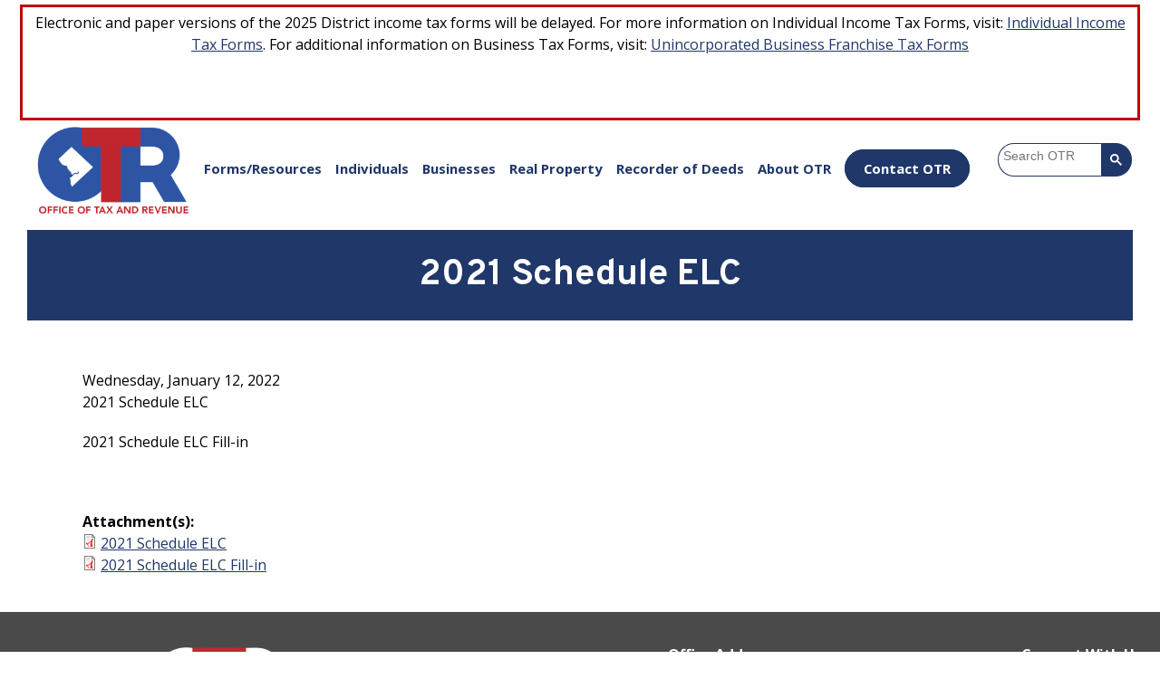

--- FILE ---
content_type: text/html; charset=utf-8
request_url: https://otr.cfo.dc.gov/node/1575971
body_size: 29560
content:
<!DOCTYPE html PUBLIC "-//W3C//DTD HTML+RDFa 1.1//EN">
<html lang="en" dir="ltr" version="HTML+RDFa 1.1"
  xmlns:content="http://purl.org/rss/1.0/modules/content/"
  xmlns:dc="http://purl.org/dc/terms/"
  xmlns:foaf="http://xmlns.com/foaf/0.1/"
  xmlns:og="http://ogp.me/ns#"
  xmlns:rdfs="http://www.w3.org/2000/01/rdf-schema#"
  xmlns:sioc="http://rdfs.org/sioc/ns#"
  xmlns:sioct="http://rdfs.org/sioc/types#"
  xmlns:skos="http://www.w3.org/2004/02/skos/core#"
  xmlns:xsd="http://www.w3.org/2001/XMLSchema#">
<head profile="http://www.w3.org/1999/xhtml/vocab">
  <meta http-equiv="Content-Type" content="text/html; charset=utf-8" /><script type="text/javascript">(window.NREUM||(NREUM={})).init={ajax:{deny_list:["bam.nr-data.net"]},feature_flags:["soft_nav"]};(window.NREUM||(NREUM={})).loader_config={licenseKey:"348872d504",applicationID:"496267014",browserID:"496267118"};;/*! For license information please see nr-loader-rum-1.308.0.min.js.LICENSE.txt */
(()=>{var e,t,r={163:(e,t,r)=>{"use strict";r.d(t,{j:()=>E});var n=r(384),i=r(1741);var a=r(2555);r(860).K7.genericEvents;const s="experimental.resources",o="register",c=e=>{if(!e||"string"!=typeof e)return!1;try{document.createDocumentFragment().querySelector(e)}catch{return!1}return!0};var d=r(2614),u=r(944),l=r(8122);const f="[data-nr-mask]",g=e=>(0,l.a)(e,(()=>{const e={feature_flags:[],experimental:{allow_registered_children:!1,resources:!1},mask_selector:"*",block_selector:"[data-nr-block]",mask_input_options:{color:!1,date:!1,"datetime-local":!1,email:!1,month:!1,number:!1,range:!1,search:!1,tel:!1,text:!1,time:!1,url:!1,week:!1,textarea:!1,select:!1,password:!0}};return{ajax:{deny_list:void 0,block_internal:!0,enabled:!0,autoStart:!0},api:{get allow_registered_children(){return e.feature_flags.includes(o)||e.experimental.allow_registered_children},set allow_registered_children(t){e.experimental.allow_registered_children=t},duplicate_registered_data:!1},browser_consent_mode:{enabled:!1},distributed_tracing:{enabled:void 0,exclude_newrelic_header:void 0,cors_use_newrelic_header:void 0,cors_use_tracecontext_headers:void 0,allowed_origins:void 0},get feature_flags(){return e.feature_flags},set feature_flags(t){e.feature_flags=t},generic_events:{enabled:!0,autoStart:!0},harvest:{interval:30},jserrors:{enabled:!0,autoStart:!0},logging:{enabled:!0,autoStart:!0},metrics:{enabled:!0,autoStart:!0},obfuscate:void 0,page_action:{enabled:!0},page_view_event:{enabled:!0,autoStart:!0},page_view_timing:{enabled:!0,autoStart:!0},performance:{capture_marks:!1,capture_measures:!1,capture_detail:!0,resources:{get enabled(){return e.feature_flags.includes(s)||e.experimental.resources},set enabled(t){e.experimental.resources=t},asset_types:[],first_party_domains:[],ignore_newrelic:!0}},privacy:{cookies_enabled:!0},proxy:{assets:void 0,beacon:void 0},session:{expiresMs:d.wk,inactiveMs:d.BB},session_replay:{autoStart:!0,enabled:!1,preload:!1,sampling_rate:10,error_sampling_rate:100,collect_fonts:!1,inline_images:!1,fix_stylesheets:!0,mask_all_inputs:!0,get mask_text_selector(){return e.mask_selector},set mask_text_selector(t){c(t)?e.mask_selector="".concat(t,",").concat(f):""===t||null===t?e.mask_selector=f:(0,u.R)(5,t)},get block_class(){return"nr-block"},get ignore_class(){return"nr-ignore"},get mask_text_class(){return"nr-mask"},get block_selector(){return e.block_selector},set block_selector(t){c(t)?e.block_selector+=",".concat(t):""!==t&&(0,u.R)(6,t)},get mask_input_options(){return e.mask_input_options},set mask_input_options(t){t&&"object"==typeof t?e.mask_input_options={...t,password:!0}:(0,u.R)(7,t)}},session_trace:{enabled:!0,autoStart:!0},soft_navigations:{enabled:!0,autoStart:!0},spa:{enabled:!0,autoStart:!0},ssl:void 0,user_actions:{enabled:!0,elementAttributes:["id","className","tagName","type"]}}})());var p=r(6154),m=r(9324);let h=0;const v={buildEnv:m.F3,distMethod:m.Xs,version:m.xv,originTime:p.WN},b={consented:!1},y={appMetadata:{},get consented(){return this.session?.state?.consent||b.consented},set consented(e){b.consented=e},customTransaction:void 0,denyList:void 0,disabled:!1,harvester:void 0,isolatedBacklog:!1,isRecording:!1,loaderType:void 0,maxBytes:3e4,obfuscator:void 0,onerror:void 0,ptid:void 0,releaseIds:{},session:void 0,timeKeeper:void 0,registeredEntities:[],jsAttributesMetadata:{bytes:0},get harvestCount(){return++h}},_=e=>{const t=(0,l.a)(e,y),r=Object.keys(v).reduce((e,t)=>(e[t]={value:v[t],writable:!1,configurable:!0,enumerable:!0},e),{});return Object.defineProperties(t,r)};var w=r(5701);const x=e=>{const t=e.startsWith("http");e+="/",r.p=t?e:"https://"+e};var R=r(7836),k=r(3241);const A={accountID:void 0,trustKey:void 0,agentID:void 0,licenseKey:void 0,applicationID:void 0,xpid:void 0},S=e=>(0,l.a)(e,A),T=new Set;function E(e,t={},r,s){let{init:o,info:c,loader_config:d,runtime:u={},exposed:l=!0}=t;if(!c){const e=(0,n.pV)();o=e.init,c=e.info,d=e.loader_config}e.init=g(o||{}),e.loader_config=S(d||{}),c.jsAttributes??={},p.bv&&(c.jsAttributes.isWorker=!0),e.info=(0,a.D)(c);const f=e.init,m=[c.beacon,c.errorBeacon];T.has(e.agentIdentifier)||(f.proxy.assets&&(x(f.proxy.assets),m.push(f.proxy.assets)),f.proxy.beacon&&m.push(f.proxy.beacon),e.beacons=[...m],function(e){const t=(0,n.pV)();Object.getOwnPropertyNames(i.W.prototype).forEach(r=>{const n=i.W.prototype[r];if("function"!=typeof n||"constructor"===n)return;let a=t[r];e[r]&&!1!==e.exposed&&"micro-agent"!==e.runtime?.loaderType&&(t[r]=(...t)=>{const n=e[r](...t);return a?a(...t):n})})}(e),(0,n.US)("activatedFeatures",w.B)),u.denyList=[...f.ajax.deny_list||[],...f.ajax.block_internal?m:[]],u.ptid=e.agentIdentifier,u.loaderType=r,e.runtime=_(u),T.has(e.agentIdentifier)||(e.ee=R.ee.get(e.agentIdentifier),e.exposed=l,(0,k.W)({agentIdentifier:e.agentIdentifier,drained:!!w.B?.[e.agentIdentifier],type:"lifecycle",name:"initialize",feature:void 0,data:e.config})),T.add(e.agentIdentifier)}},384:(e,t,r)=>{"use strict";r.d(t,{NT:()=>s,US:()=>u,Zm:()=>o,bQ:()=>d,dV:()=>c,pV:()=>l});var n=r(6154),i=r(1863),a=r(1910);const s={beacon:"bam.nr-data.net",errorBeacon:"bam.nr-data.net"};function o(){return n.gm.NREUM||(n.gm.NREUM={}),void 0===n.gm.newrelic&&(n.gm.newrelic=n.gm.NREUM),n.gm.NREUM}function c(){let e=o();return e.o||(e.o={ST:n.gm.setTimeout,SI:n.gm.setImmediate||n.gm.setInterval,CT:n.gm.clearTimeout,XHR:n.gm.XMLHttpRequest,REQ:n.gm.Request,EV:n.gm.Event,PR:n.gm.Promise,MO:n.gm.MutationObserver,FETCH:n.gm.fetch,WS:n.gm.WebSocket},(0,a.i)(...Object.values(e.o))),e}function d(e,t){let r=o();r.initializedAgents??={},t.initializedAt={ms:(0,i.t)(),date:new Date},r.initializedAgents[e]=t}function u(e,t){o()[e]=t}function l(){return function(){let e=o();const t=e.info||{};e.info={beacon:s.beacon,errorBeacon:s.errorBeacon,...t}}(),function(){let e=o();const t=e.init||{};e.init={...t}}(),c(),function(){let e=o();const t=e.loader_config||{};e.loader_config={...t}}(),o()}},782:(e,t,r)=>{"use strict";r.d(t,{T:()=>n});const n=r(860).K7.pageViewTiming},860:(e,t,r)=>{"use strict";r.d(t,{$J:()=>u,K7:()=>c,P3:()=>d,XX:()=>i,Yy:()=>o,df:()=>a,qY:()=>n,v4:()=>s});const n="events",i="jserrors",a="browser/blobs",s="rum",o="browser/logs",c={ajax:"ajax",genericEvents:"generic_events",jserrors:i,logging:"logging",metrics:"metrics",pageAction:"page_action",pageViewEvent:"page_view_event",pageViewTiming:"page_view_timing",sessionReplay:"session_replay",sessionTrace:"session_trace",softNav:"soft_navigations",spa:"spa"},d={[c.pageViewEvent]:1,[c.pageViewTiming]:2,[c.metrics]:3,[c.jserrors]:4,[c.spa]:5,[c.ajax]:6,[c.sessionTrace]:7,[c.softNav]:8,[c.sessionReplay]:9,[c.logging]:10,[c.genericEvents]:11},u={[c.pageViewEvent]:s,[c.pageViewTiming]:n,[c.ajax]:n,[c.spa]:n,[c.softNav]:n,[c.metrics]:i,[c.jserrors]:i,[c.sessionTrace]:a,[c.sessionReplay]:a,[c.logging]:o,[c.genericEvents]:"ins"}},944:(e,t,r)=>{"use strict";r.d(t,{R:()=>i});var n=r(3241);function i(e,t){"function"==typeof console.debug&&(console.debug("New Relic Warning: https://github.com/newrelic/newrelic-browser-agent/blob/main/docs/warning-codes.md#".concat(e),t),(0,n.W)({agentIdentifier:null,drained:null,type:"data",name:"warn",feature:"warn",data:{code:e,secondary:t}}))}},1687:(e,t,r)=>{"use strict";r.d(t,{Ak:()=>d,Ze:()=>f,x3:()=>u});var n=r(3241),i=r(7836),a=r(3606),s=r(860),o=r(2646);const c={};function d(e,t){const r={staged:!1,priority:s.P3[t]||0};l(e),c[e].get(t)||c[e].set(t,r)}function u(e,t){e&&c[e]&&(c[e].get(t)&&c[e].delete(t),p(e,t,!1),c[e].size&&g(e))}function l(e){if(!e)throw new Error("agentIdentifier required");c[e]||(c[e]=new Map)}function f(e="",t="feature",r=!1){if(l(e),!e||!c[e].get(t)||r)return p(e,t);c[e].get(t).staged=!0,g(e)}function g(e){const t=Array.from(c[e]);t.every(([e,t])=>t.staged)&&(t.sort((e,t)=>e[1].priority-t[1].priority),t.forEach(([t])=>{c[e].delete(t),p(e,t)}))}function p(e,t,r=!0){const s=e?i.ee.get(e):i.ee,c=a.i.handlers;if(!s.aborted&&s.backlog&&c){if((0,n.W)({agentIdentifier:e,type:"lifecycle",name:"drain",feature:t}),r){const e=s.backlog[t],r=c[t];if(r){for(let t=0;e&&t<e.length;++t)m(e[t],r);Object.entries(r).forEach(([e,t])=>{Object.values(t||{}).forEach(t=>{t[0]?.on&&t[0]?.context()instanceof o.y&&t[0].on(e,t[1])})})}}s.isolatedBacklog||delete c[t],s.backlog[t]=null,s.emit("drain-"+t,[])}}function m(e,t){var r=e[1];Object.values(t[r]||{}).forEach(t=>{var r=e[0];if(t[0]===r){var n=t[1],i=e[3],a=e[2];n.apply(i,a)}})}},1738:(e,t,r)=>{"use strict";r.d(t,{U:()=>g,Y:()=>f});var n=r(3241),i=r(9908),a=r(1863),s=r(944),o=r(5701),c=r(3969),d=r(8362),u=r(860),l=r(4261);function f(e,t,r,a){const f=a||r;!f||f[e]&&f[e]!==d.d.prototype[e]||(f[e]=function(){(0,i.p)(c.xV,["API/"+e+"/called"],void 0,u.K7.metrics,r.ee),(0,n.W)({agentIdentifier:r.agentIdentifier,drained:!!o.B?.[r.agentIdentifier],type:"data",name:"api",feature:l.Pl+e,data:{}});try{return t.apply(this,arguments)}catch(e){(0,s.R)(23,e)}})}function g(e,t,r,n,s){const o=e.info;null===r?delete o.jsAttributes[t]:o.jsAttributes[t]=r,(s||null===r)&&(0,i.p)(l.Pl+n,[(0,a.t)(),t,r],void 0,"session",e.ee)}},1741:(e,t,r)=>{"use strict";r.d(t,{W:()=>a});var n=r(944),i=r(4261);class a{#e(e,...t){if(this[e]!==a.prototype[e])return this[e](...t);(0,n.R)(35,e)}addPageAction(e,t){return this.#e(i.hG,e,t)}register(e){return this.#e(i.eY,e)}recordCustomEvent(e,t){return this.#e(i.fF,e,t)}setPageViewName(e,t){return this.#e(i.Fw,e,t)}setCustomAttribute(e,t,r){return this.#e(i.cD,e,t,r)}noticeError(e,t){return this.#e(i.o5,e,t)}setUserId(e,t=!1){return this.#e(i.Dl,e,t)}setApplicationVersion(e){return this.#e(i.nb,e)}setErrorHandler(e){return this.#e(i.bt,e)}addRelease(e,t){return this.#e(i.k6,e,t)}log(e,t){return this.#e(i.$9,e,t)}start(){return this.#e(i.d3)}finished(e){return this.#e(i.BL,e)}recordReplay(){return this.#e(i.CH)}pauseReplay(){return this.#e(i.Tb)}addToTrace(e){return this.#e(i.U2,e)}setCurrentRouteName(e){return this.#e(i.PA,e)}interaction(e){return this.#e(i.dT,e)}wrapLogger(e,t,r){return this.#e(i.Wb,e,t,r)}measure(e,t){return this.#e(i.V1,e,t)}consent(e){return this.#e(i.Pv,e)}}},1863:(e,t,r)=>{"use strict";function n(){return Math.floor(performance.now())}r.d(t,{t:()=>n})},1910:(e,t,r)=>{"use strict";r.d(t,{i:()=>a});var n=r(944);const i=new Map;function a(...e){return e.every(e=>{if(i.has(e))return i.get(e);const t="function"==typeof e?e.toString():"",r=t.includes("[native code]"),a=t.includes("nrWrapper");return r||a||(0,n.R)(64,e?.name||t),i.set(e,r),r})}},2555:(e,t,r)=>{"use strict";r.d(t,{D:()=>o,f:()=>s});var n=r(384),i=r(8122);const a={beacon:n.NT.beacon,errorBeacon:n.NT.errorBeacon,licenseKey:void 0,applicationID:void 0,sa:void 0,queueTime:void 0,applicationTime:void 0,ttGuid:void 0,user:void 0,account:void 0,product:void 0,extra:void 0,jsAttributes:{},userAttributes:void 0,atts:void 0,transactionName:void 0,tNamePlain:void 0};function s(e){try{return!!e.licenseKey&&!!e.errorBeacon&&!!e.applicationID}catch(e){return!1}}const o=e=>(0,i.a)(e,a)},2614:(e,t,r)=>{"use strict";r.d(t,{BB:()=>s,H3:()=>n,g:()=>d,iL:()=>c,tS:()=>o,uh:()=>i,wk:()=>a});const n="NRBA",i="SESSION",a=144e5,s=18e5,o={STARTED:"session-started",PAUSE:"session-pause",RESET:"session-reset",RESUME:"session-resume",UPDATE:"session-update"},c={SAME_TAB:"same-tab",CROSS_TAB:"cross-tab"},d={OFF:0,FULL:1,ERROR:2}},2646:(e,t,r)=>{"use strict";r.d(t,{y:()=>n});class n{constructor(e){this.contextId=e}}},2843:(e,t,r)=>{"use strict";r.d(t,{G:()=>a,u:()=>i});var n=r(3878);function i(e,t=!1,r,i){(0,n.DD)("visibilitychange",function(){if(t)return void("hidden"===document.visibilityState&&e());e(document.visibilityState)},r,i)}function a(e,t,r){(0,n.sp)("pagehide",e,t,r)}},3241:(e,t,r)=>{"use strict";r.d(t,{W:()=>a});var n=r(6154);const i="newrelic";function a(e={}){try{n.gm.dispatchEvent(new CustomEvent(i,{detail:e}))}catch(e){}}},3606:(e,t,r)=>{"use strict";r.d(t,{i:()=>a});var n=r(9908);a.on=s;var i=a.handlers={};function a(e,t,r,a){s(a||n.d,i,e,t,r)}function s(e,t,r,i,a){a||(a="feature"),e||(e=n.d);var s=t[a]=t[a]||{};(s[r]=s[r]||[]).push([e,i])}},3878:(e,t,r)=>{"use strict";function n(e,t){return{capture:e,passive:!1,signal:t}}function i(e,t,r=!1,i){window.addEventListener(e,t,n(r,i))}function a(e,t,r=!1,i){document.addEventListener(e,t,n(r,i))}r.d(t,{DD:()=>a,jT:()=>n,sp:()=>i})},3969:(e,t,r)=>{"use strict";r.d(t,{TZ:()=>n,XG:()=>o,rs:()=>i,xV:()=>s,z_:()=>a});const n=r(860).K7.metrics,i="sm",a="cm",s="storeSupportabilityMetrics",o="storeEventMetrics"},4234:(e,t,r)=>{"use strict";r.d(t,{W:()=>a});var n=r(7836),i=r(1687);class a{constructor(e,t){this.agentIdentifier=e,this.ee=n.ee.get(e),this.featureName=t,this.blocked=!1}deregisterDrain(){(0,i.x3)(this.agentIdentifier,this.featureName)}}},4261:(e,t,r)=>{"use strict";r.d(t,{$9:()=>d,BL:()=>o,CH:()=>g,Dl:()=>_,Fw:()=>y,PA:()=>h,Pl:()=>n,Pv:()=>k,Tb:()=>l,U2:()=>a,V1:()=>R,Wb:()=>x,bt:()=>b,cD:()=>v,d3:()=>w,dT:()=>c,eY:()=>p,fF:()=>f,hG:()=>i,k6:()=>s,nb:()=>m,o5:()=>u});const n="api-",i="addPageAction",a="addToTrace",s="addRelease",o="finished",c="interaction",d="log",u="noticeError",l="pauseReplay",f="recordCustomEvent",g="recordReplay",p="register",m="setApplicationVersion",h="setCurrentRouteName",v="setCustomAttribute",b="setErrorHandler",y="setPageViewName",_="setUserId",w="start",x="wrapLogger",R="measure",k="consent"},5289:(e,t,r)=>{"use strict";r.d(t,{GG:()=>s,Qr:()=>c,sB:()=>o});var n=r(3878),i=r(6389);function a(){return"undefined"==typeof document||"complete"===document.readyState}function s(e,t){if(a())return e();const r=(0,i.J)(e),s=setInterval(()=>{a()&&(clearInterval(s),r())},500);(0,n.sp)("load",r,t)}function o(e){if(a())return e();(0,n.DD)("DOMContentLoaded",e)}function c(e){if(a())return e();(0,n.sp)("popstate",e)}},5607:(e,t,r)=>{"use strict";r.d(t,{W:()=>n});const n=(0,r(9566).bz)()},5701:(e,t,r)=>{"use strict";r.d(t,{B:()=>a,t:()=>s});var n=r(3241);const i=new Set,a={};function s(e,t){const r=t.agentIdentifier;a[r]??={},e&&"object"==typeof e&&(i.has(r)||(t.ee.emit("rumresp",[e]),a[r]=e,i.add(r),(0,n.W)({agentIdentifier:r,loaded:!0,drained:!0,type:"lifecycle",name:"load",feature:void 0,data:e})))}},6154:(e,t,r)=>{"use strict";r.d(t,{OF:()=>c,RI:()=>i,WN:()=>u,bv:()=>a,eN:()=>l,gm:()=>s,mw:()=>o,sb:()=>d});var n=r(1863);const i="undefined"!=typeof window&&!!window.document,a="undefined"!=typeof WorkerGlobalScope&&("undefined"!=typeof self&&self instanceof WorkerGlobalScope&&self.navigator instanceof WorkerNavigator||"undefined"!=typeof globalThis&&globalThis instanceof WorkerGlobalScope&&globalThis.navigator instanceof WorkerNavigator),s=i?window:"undefined"!=typeof WorkerGlobalScope&&("undefined"!=typeof self&&self instanceof WorkerGlobalScope&&self||"undefined"!=typeof globalThis&&globalThis instanceof WorkerGlobalScope&&globalThis),o=Boolean("hidden"===s?.document?.visibilityState),c=/iPad|iPhone|iPod/.test(s.navigator?.userAgent),d=c&&"undefined"==typeof SharedWorker,u=((()=>{const e=s.navigator?.userAgent?.match(/Firefox[/\s](\d+\.\d+)/);Array.isArray(e)&&e.length>=2&&e[1]})(),Date.now()-(0,n.t)()),l=()=>"undefined"!=typeof PerformanceNavigationTiming&&s?.performance?.getEntriesByType("navigation")?.[0]?.responseStart},6389:(e,t,r)=>{"use strict";function n(e,t=500,r={}){const n=r?.leading||!1;let i;return(...r)=>{n&&void 0===i&&(e.apply(this,r),i=setTimeout(()=>{i=clearTimeout(i)},t)),n||(clearTimeout(i),i=setTimeout(()=>{e.apply(this,r)},t))}}function i(e){let t=!1;return(...r)=>{t||(t=!0,e.apply(this,r))}}r.d(t,{J:()=>i,s:()=>n})},6630:(e,t,r)=>{"use strict";r.d(t,{T:()=>n});const n=r(860).K7.pageViewEvent},7699:(e,t,r)=>{"use strict";r.d(t,{It:()=>a,KC:()=>o,No:()=>i,qh:()=>s});var n=r(860);const i=16e3,a=1e6,s="SESSION_ERROR",o={[n.K7.logging]:!0,[n.K7.genericEvents]:!1,[n.K7.jserrors]:!1,[n.K7.ajax]:!1}},7836:(e,t,r)=>{"use strict";r.d(t,{P:()=>o,ee:()=>c});var n=r(384),i=r(8990),a=r(2646),s=r(5607);const o="nr@context:".concat(s.W),c=function e(t,r){var n={},s={},u={},l=!1;try{l=16===r.length&&d.initializedAgents?.[r]?.runtime.isolatedBacklog}catch(e){}var f={on:p,addEventListener:p,removeEventListener:function(e,t){var r=n[e];if(!r)return;for(var i=0;i<r.length;i++)r[i]===t&&r.splice(i,1)},emit:function(e,r,n,i,a){!1!==a&&(a=!0);if(c.aborted&&!i)return;t&&a&&t.emit(e,r,n);var o=g(n);m(e).forEach(e=>{e.apply(o,r)});var d=v()[s[e]];d&&d.push([f,e,r,o]);return o},get:h,listeners:m,context:g,buffer:function(e,t){const r=v();if(t=t||"feature",f.aborted)return;Object.entries(e||{}).forEach(([e,n])=>{s[n]=t,t in r||(r[t]=[])})},abort:function(){f._aborted=!0,Object.keys(f.backlog).forEach(e=>{delete f.backlog[e]})},isBuffering:function(e){return!!v()[s[e]]},debugId:r,backlog:l?{}:t&&"object"==typeof t.backlog?t.backlog:{},isolatedBacklog:l};return Object.defineProperty(f,"aborted",{get:()=>{let e=f._aborted||!1;return e||(t&&(e=t.aborted),e)}}),f;function g(e){return e&&e instanceof a.y?e:e?(0,i.I)(e,o,()=>new a.y(o)):new a.y(o)}function p(e,t){n[e]=m(e).concat(t)}function m(e){return n[e]||[]}function h(t){return u[t]=u[t]||e(f,t)}function v(){return f.backlog}}(void 0,"globalEE"),d=(0,n.Zm)();d.ee||(d.ee=c)},8122:(e,t,r)=>{"use strict";r.d(t,{a:()=>i});var n=r(944);function i(e,t){try{if(!e||"object"!=typeof e)return(0,n.R)(3);if(!t||"object"!=typeof t)return(0,n.R)(4);const r=Object.create(Object.getPrototypeOf(t),Object.getOwnPropertyDescriptors(t)),a=0===Object.keys(r).length?e:r;for(let s in a)if(void 0!==e[s])try{if(null===e[s]){r[s]=null;continue}Array.isArray(e[s])&&Array.isArray(t[s])?r[s]=Array.from(new Set([...e[s],...t[s]])):"object"==typeof e[s]&&"object"==typeof t[s]?r[s]=i(e[s],t[s]):r[s]=e[s]}catch(e){r[s]||(0,n.R)(1,e)}return r}catch(e){(0,n.R)(2,e)}}},8362:(e,t,r)=>{"use strict";r.d(t,{d:()=>a});var n=r(9566),i=r(1741);class a extends i.W{agentIdentifier=(0,n.LA)(16)}},8374:(e,t,r)=>{r.nc=(()=>{try{return document?.currentScript?.nonce}catch(e){}return""})()},8990:(e,t,r)=>{"use strict";r.d(t,{I:()=>i});var n=Object.prototype.hasOwnProperty;function i(e,t,r){if(n.call(e,t))return e[t];var i=r();if(Object.defineProperty&&Object.keys)try{return Object.defineProperty(e,t,{value:i,writable:!0,enumerable:!1}),i}catch(e){}return e[t]=i,i}},9324:(e,t,r)=>{"use strict";r.d(t,{F3:()=>i,Xs:()=>a,xv:()=>n});const n="1.308.0",i="PROD",a="CDN"},9566:(e,t,r)=>{"use strict";r.d(t,{LA:()=>o,bz:()=>s});var n=r(6154);const i="xxxxxxxx-xxxx-4xxx-yxxx-xxxxxxxxxxxx";function a(e,t){return e?15&e[t]:16*Math.random()|0}function s(){const e=n.gm?.crypto||n.gm?.msCrypto;let t,r=0;return e&&e.getRandomValues&&(t=e.getRandomValues(new Uint8Array(30))),i.split("").map(e=>"x"===e?a(t,r++).toString(16):"y"===e?(3&a()|8).toString(16):e).join("")}function o(e){const t=n.gm?.crypto||n.gm?.msCrypto;let r,i=0;t&&t.getRandomValues&&(r=t.getRandomValues(new Uint8Array(e)));const s=[];for(var o=0;o<e;o++)s.push(a(r,i++).toString(16));return s.join("")}},9908:(e,t,r)=>{"use strict";r.d(t,{d:()=>n,p:()=>i});var n=r(7836).ee.get("handle");function i(e,t,r,i,a){a?(a.buffer([e],i),a.emit(e,t,r)):(n.buffer([e],i),n.emit(e,t,r))}}},n={};function i(e){var t=n[e];if(void 0!==t)return t.exports;var a=n[e]={exports:{}};return r[e](a,a.exports,i),a.exports}i.m=r,i.d=(e,t)=>{for(var r in t)i.o(t,r)&&!i.o(e,r)&&Object.defineProperty(e,r,{enumerable:!0,get:t[r]})},i.f={},i.e=e=>Promise.all(Object.keys(i.f).reduce((t,r)=>(i.f[r](e,t),t),[])),i.u=e=>"nr-rum-1.308.0.min.js",i.o=(e,t)=>Object.prototype.hasOwnProperty.call(e,t),e={},t="NRBA-1.308.0.PROD:",i.l=(r,n,a,s)=>{if(e[r])e[r].push(n);else{var o,c;if(void 0!==a)for(var d=document.getElementsByTagName("script"),u=0;u<d.length;u++){var l=d[u];if(l.getAttribute("src")==r||l.getAttribute("data-webpack")==t+a){o=l;break}}if(!o){c=!0;var f={296:"sha512-+MIMDsOcckGXa1EdWHqFNv7P+JUkd5kQwCBr3KE6uCvnsBNUrdSt4a/3/L4j4TxtnaMNjHpza2/erNQbpacJQA=="};(o=document.createElement("script")).charset="utf-8",i.nc&&o.setAttribute("nonce",i.nc),o.setAttribute("data-webpack",t+a),o.src=r,0!==o.src.indexOf(window.location.origin+"/")&&(o.crossOrigin="anonymous"),f[s]&&(o.integrity=f[s])}e[r]=[n];var g=(t,n)=>{o.onerror=o.onload=null,clearTimeout(p);var i=e[r];if(delete e[r],o.parentNode&&o.parentNode.removeChild(o),i&&i.forEach(e=>e(n)),t)return t(n)},p=setTimeout(g.bind(null,void 0,{type:"timeout",target:o}),12e4);o.onerror=g.bind(null,o.onerror),o.onload=g.bind(null,o.onload),c&&document.head.appendChild(o)}},i.r=e=>{"undefined"!=typeof Symbol&&Symbol.toStringTag&&Object.defineProperty(e,Symbol.toStringTag,{value:"Module"}),Object.defineProperty(e,"__esModule",{value:!0})},i.p="https://js-agent.newrelic.com/",(()=>{var e={374:0,840:0};i.f.j=(t,r)=>{var n=i.o(e,t)?e[t]:void 0;if(0!==n)if(n)r.push(n[2]);else{var a=new Promise((r,i)=>n=e[t]=[r,i]);r.push(n[2]=a);var s=i.p+i.u(t),o=new Error;i.l(s,r=>{if(i.o(e,t)&&(0!==(n=e[t])&&(e[t]=void 0),n)){var a=r&&("load"===r.type?"missing":r.type),s=r&&r.target&&r.target.src;o.message="Loading chunk "+t+" failed: ("+a+": "+s+")",o.name="ChunkLoadError",o.type=a,o.request=s,n[1](o)}},"chunk-"+t,t)}};var t=(t,r)=>{var n,a,[s,o,c]=r,d=0;if(s.some(t=>0!==e[t])){for(n in o)i.o(o,n)&&(i.m[n]=o[n]);if(c)c(i)}for(t&&t(r);d<s.length;d++)a=s[d],i.o(e,a)&&e[a]&&e[a][0](),e[a]=0},r=self["webpackChunk:NRBA-1.308.0.PROD"]=self["webpackChunk:NRBA-1.308.0.PROD"]||[];r.forEach(t.bind(null,0)),r.push=t.bind(null,r.push.bind(r))})(),(()=>{"use strict";i(8374);var e=i(8362),t=i(860);const r=Object.values(t.K7);var n=i(163);var a=i(9908),s=i(1863),o=i(4261),c=i(1738);var d=i(1687),u=i(4234),l=i(5289),f=i(6154),g=i(944),p=i(384);const m=e=>f.RI&&!0===e?.privacy.cookies_enabled;function h(e){return!!(0,p.dV)().o.MO&&m(e)&&!0===e?.session_trace.enabled}var v=i(6389),b=i(7699);class y extends u.W{constructor(e,t){super(e.agentIdentifier,t),this.agentRef=e,this.abortHandler=void 0,this.featAggregate=void 0,this.loadedSuccessfully=void 0,this.onAggregateImported=new Promise(e=>{this.loadedSuccessfully=e}),this.deferred=Promise.resolve(),!1===e.init[this.featureName].autoStart?this.deferred=new Promise((t,r)=>{this.ee.on("manual-start-all",(0,v.J)(()=>{(0,d.Ak)(e.agentIdentifier,this.featureName),t()}))}):(0,d.Ak)(e.agentIdentifier,t)}importAggregator(e,t,r={}){if(this.featAggregate)return;const n=async()=>{let n;await this.deferred;try{if(m(e.init)){const{setupAgentSession:t}=await i.e(296).then(i.bind(i,3305));n=t(e)}}catch(e){(0,g.R)(20,e),this.ee.emit("internal-error",[e]),(0,a.p)(b.qh,[e],void 0,this.featureName,this.ee)}try{if(!this.#t(this.featureName,n,e.init))return(0,d.Ze)(this.agentIdentifier,this.featureName),void this.loadedSuccessfully(!1);const{Aggregate:i}=await t();this.featAggregate=new i(e,r),e.runtime.harvester.initializedAggregates.push(this.featAggregate),this.loadedSuccessfully(!0)}catch(e){(0,g.R)(34,e),this.abortHandler?.(),(0,d.Ze)(this.agentIdentifier,this.featureName,!0),this.loadedSuccessfully(!1),this.ee&&this.ee.abort()}};f.RI?(0,l.GG)(()=>n(),!0):n()}#t(e,r,n){if(this.blocked)return!1;switch(e){case t.K7.sessionReplay:return h(n)&&!!r;case t.K7.sessionTrace:return!!r;default:return!0}}}var _=i(6630),w=i(2614),x=i(3241);class R extends y{static featureName=_.T;constructor(e){var t;super(e,_.T),this.setupInspectionEvents(e.agentIdentifier),t=e,(0,c.Y)(o.Fw,function(e,r){"string"==typeof e&&("/"!==e.charAt(0)&&(e="/"+e),t.runtime.customTransaction=(r||"http://custom.transaction")+e,(0,a.p)(o.Pl+o.Fw,[(0,s.t)()],void 0,void 0,t.ee))},t),this.importAggregator(e,()=>i.e(296).then(i.bind(i,3943)))}setupInspectionEvents(e){const t=(t,r)=>{t&&(0,x.W)({agentIdentifier:e,timeStamp:t.timeStamp,loaded:"complete"===t.target.readyState,type:"window",name:r,data:t.target.location+""})};(0,l.sB)(e=>{t(e,"DOMContentLoaded")}),(0,l.GG)(e=>{t(e,"load")}),(0,l.Qr)(e=>{t(e,"navigate")}),this.ee.on(w.tS.UPDATE,(t,r)=>{(0,x.W)({agentIdentifier:e,type:"lifecycle",name:"session",data:r})})}}class k extends e.d{constructor(e){var t;(super(),f.gm)?(this.features={},(0,p.bQ)(this.agentIdentifier,this),this.desiredFeatures=new Set(e.features||[]),this.desiredFeatures.add(R),(0,n.j)(this,e,e.loaderType||"agent"),t=this,(0,c.Y)(o.cD,function(e,r,n=!1){if("string"==typeof e){if(["string","number","boolean"].includes(typeof r)||null===r)return(0,c.U)(t,e,r,o.cD,n);(0,g.R)(40,typeof r)}else(0,g.R)(39,typeof e)},t),function(e){(0,c.Y)(o.Dl,function(t,r=!1){if("string"!=typeof t&&null!==t)return void(0,g.R)(41,typeof t);const n=e.info.jsAttributes["enduser.id"];r&&null!=n&&n!==t?(0,a.p)(o.Pl+"setUserIdAndResetSession",[t],void 0,"session",e.ee):(0,c.U)(e,"enduser.id",t,o.Dl,!0)},e)}(this),function(e){(0,c.Y)(o.nb,function(t){if("string"==typeof t||null===t)return(0,c.U)(e,"application.version",t,o.nb,!1);(0,g.R)(42,typeof t)},e)}(this),function(e){(0,c.Y)(o.d3,function(){e.ee.emit("manual-start-all")},e)}(this),function(e){(0,c.Y)(o.Pv,function(t=!0){if("boolean"==typeof t){if((0,a.p)(o.Pl+o.Pv,[t],void 0,"session",e.ee),e.runtime.consented=t,t){const t=e.features.page_view_event;t.onAggregateImported.then(e=>{const r=t.featAggregate;e&&!r.sentRum&&r.sendRum()})}}else(0,g.R)(65,typeof t)},e)}(this),this.run()):(0,g.R)(21)}get config(){return{info:this.info,init:this.init,loader_config:this.loader_config,runtime:this.runtime}}get api(){return this}run(){try{const e=function(e){const t={};return r.forEach(r=>{t[r]=!!e[r]?.enabled}),t}(this.init),n=[...this.desiredFeatures];n.sort((e,r)=>t.P3[e.featureName]-t.P3[r.featureName]),n.forEach(r=>{if(!e[r.featureName]&&r.featureName!==t.K7.pageViewEvent)return;if(r.featureName===t.K7.spa)return void(0,g.R)(67);const n=function(e){switch(e){case t.K7.ajax:return[t.K7.jserrors];case t.K7.sessionTrace:return[t.K7.ajax,t.K7.pageViewEvent];case t.K7.sessionReplay:return[t.K7.sessionTrace];case t.K7.pageViewTiming:return[t.K7.pageViewEvent];default:return[]}}(r.featureName).filter(e=>!(e in this.features));n.length>0&&(0,g.R)(36,{targetFeature:r.featureName,missingDependencies:n}),this.features[r.featureName]=new r(this)})}catch(e){(0,g.R)(22,e);for(const e in this.features)this.features[e].abortHandler?.();const t=(0,p.Zm)();delete t.initializedAgents[this.agentIdentifier]?.features,delete this.sharedAggregator;return t.ee.get(this.agentIdentifier).abort(),!1}}}var A=i(2843),S=i(782);class T extends y{static featureName=S.T;constructor(e){super(e,S.T),f.RI&&((0,A.u)(()=>(0,a.p)("docHidden",[(0,s.t)()],void 0,S.T,this.ee),!0),(0,A.G)(()=>(0,a.p)("winPagehide",[(0,s.t)()],void 0,S.T,this.ee)),this.importAggregator(e,()=>i.e(296).then(i.bind(i,2117))))}}var E=i(3969);class I extends y{static featureName=E.TZ;constructor(e){super(e,E.TZ),f.RI&&document.addEventListener("securitypolicyviolation",e=>{(0,a.p)(E.xV,["Generic/CSPViolation/Detected"],void 0,this.featureName,this.ee)}),this.importAggregator(e,()=>i.e(296).then(i.bind(i,9623)))}}new k({features:[R,T,I],loaderType:"lite"})})()})();</script>
<meta name="viewport" content="width=device-width, initial-scale=1, maximum-scale=2, minimum-scale=1, user-scalable=yes" />
<meta name="description" content="2021 Schedule ELC 2021 Schedule ELC Fill-in" />
<meta name="generator" content="Drupal 7 (http://drupal.org)" />
<link rel="canonical" href="https://otr.cfo.dc.gov/publication/2021-schedule-elc" />
<link rel="shortlink" href="https://otr.cfo.dc.gov/publication/2021-schedule-elc" />
<meta name="twitter:card" content="summary" />
<meta name="twitter:url" content="https://otr.cfo.dc.gov/publication/2021-schedule-elc" />
<meta name="twitter:title" content="2021 Schedule ELC" />
<meta name="twitter:description" content="2021 Schedule ELC 2021 Schedule ELC Fill-in" />
  <title>2021 Schedule ELC | otr</title>  
  <style type="text/css" media="all">
@import url("https://otr.cfo.dc.gov/modules/system/system.base.css?szii6f");
@import url("https://otr.cfo.dc.gov/modules/system/system.menus.css?szii6f");
@import url("https://otr.cfo.dc.gov/modules/system/system.messages.css?szii6f");
@import url("https://otr.cfo.dc.gov/modules/system/system.theme.css?szii6f");
</style>
<style type="text/css" media="all">
@import url("https://otr.cfo.dc.gov/modules/book/book.css?szii6f");
@import url("https://otr.cfo.dc.gov/modules/comment/comment.css?szii6f");
@import url("https://otr.cfo.dc.gov/sites/all/modules/date/date_api/date.css?szii6f");
@import url("https://otr.cfo.dc.gov/sites/all/modules/date/date_popup/themes/datepicker.1.7.css?szii6f");
@import url("https://otr.cfo.dc.gov/sites/all/modules/date/date_repeat_field/date_repeat_field.css?szii6f");
@import url("https://otr.cfo.dc.gov/sites/all/modules/domain/domain_nav/domain_nav.css?szii6f");
@import url("https://otr.cfo.dc.gov/modules/field/theme/field.css?szii6f");
@import url("https://otr.cfo.dc.gov/modules/node/node.css?szii6f");
@import url("https://otr.cfo.dc.gov/modules/search/search.css?szii6f");
@import url("https://otr.cfo.dc.gov/modules/user/user.css?szii6f");
@import url("https://otr.cfo.dc.gov/sites/all/modules/calendar/css/calendar_multiday.css?szii6f");
@import url("https://otr.cfo.dc.gov/sites/all/modules/views/css/views.css?szii6f");
@import url("https://otr.cfo.dc.gov/sites/all/modules/ckeditor/css/ckeditor.css?szii6f");
</style>
<style type="text/css" media="all">
@import url("https://otr.cfo.dc.gov/sites/all/modules/ctools/css/ctools.css?szii6f");
@import url("https://otr.cfo.dc.gov/sites/all/modules/contrib/flickrgallery/flickrgallery.css?szii6f");
@import url("https://otr.cfo.dc.gov/sites/all/modules/panels/css/panels.css?szii6f");
@import url("https://otr.cfo.dc.gov/sites/all/modules/rate/rate.css?szii6f");
@import url("https://otr.cfo.dc.gov/sites/all/modules/text_resize/text_resize.css?szii6f");
@import url("https://otr.cfo.dc.gov/sites/all/modules/extlink/extlink.css?szii6f");
</style>
<style type="text/css" media="all">
@import url("https://otr.cfo.dc.gov/sites/all/themes/omega/alpha/css/alpha-reset.css?szii6f");
@import url("https://otr.cfo.dc.gov/sites/all/themes/omega/alpha/css/alpha-mobile.css?szii6f");
@import url("https://otr.cfo.dc.gov/sites/all/themes/omega/omega/css/omega-text.css?szii6f");
@import url("https://otr.cfo.dc.gov/sites/all/themes/omega/omega/css/omega-branding.css?szii6f");
@import url("https://otr.cfo.dc.gov/sites/all/themes/omega/omega/css/omega-forms.css?szii6f");
@import url("https://otr.cfo.dc.gov/sites/all/themes/dc_agency_statehood/css/global.css?szii6f");
</style>

<!--[if (lt IE 9)&(!IEMobile)]>
<style type="text/css" media="all">
@import url("https://otr.cfo.dc.gov/sites/all/themes/dc_agency_statehood/css/dc-agency-statehood-alpha-default.css?szii6f");
@import url("https://otr.cfo.dc.gov/sites/all/themes/dc_agency_statehood/css/dc-agency-statehood-alpha-default-normal.css?szii6f");
@import url("https://otr.cfo.dc.gov/sites/all/themes/omega/alpha/css/grid/alpha_default/normal/alpha-default-normal-12.css?szii6f");
@import url("https://otr.cfo.dc.gov/sites/all/themes/omega/alpha/css/grid/alpha_default/normal/alpha-default-normal-24.css?szii6f");
</style>
<![endif]-->

<!--[if gte IE 9]><!-->
<style type="text/css" media="all and (min-width: 740px) and (min-device-width: 740px), (max-device-width: 800px) and (min-width: 740px) and (orientation:landscape)">
@import url("https://otr.cfo.dc.gov/sites/all/themes/dc_agency_statehood/css/dc-agency-statehood-alpha-default.css?szii6f");
@import url("https://otr.cfo.dc.gov/sites/all/themes/dc_agency_statehood/css/dc-agency-statehood-alpha-default-narrow.css?szii6f");
@import url("https://otr.cfo.dc.gov/sites/all/themes/omega/alpha/css/grid/alpha_default/narrow/alpha-default-narrow-12.css?szii6f");
@import url("https://otr.cfo.dc.gov/sites/all/themes/omega/alpha/css/grid/alpha_default/narrow/alpha-default-narrow-24.css?szii6f");
</style>
<!--<![endif]-->

<!--[if gte IE 9]><!-->
<style type="text/css" media="all and (min-width: 980px) and (min-device-width: 980px), all and (max-device-width: 1024px) and (min-width: 1024px) and (orientation:landscape)">
@import url("https://otr.cfo.dc.gov/sites/all/themes/dc_agency_statehood/css/dc-agency-statehood-alpha-default.css?szii6f");
@import url("https://otr.cfo.dc.gov/sites/all/themes/dc_agency_statehood/css/dc-agency-statehood-alpha-default-normal.css?szii6f");
@import url("https://otr.cfo.dc.gov/sites/all/themes/omega/alpha/css/grid/alpha_default/normal/alpha-default-normal-12.css?szii6f");
@import url("https://otr.cfo.dc.gov/sites/all/themes/omega/alpha/css/grid/alpha_default/normal/alpha-default-normal-24.css?szii6f");
</style>
<!--<![endif]-->

<!--[if gte IE 9]><!-->
<style type="text/css" media="all and (min-width: 1220px)">
@import url("https://otr.cfo.dc.gov/sites/all/themes/dc_agency_statehood/css/dc-agency-statehood-alpha-default.css?szii6f");
@import url("https://otr.cfo.dc.gov/sites/all/themes/dc_agency_statehood/css/dc-agency-statehood-alpha-default-wide.css?szii6f");
@import url("https://otr.cfo.dc.gov/sites/all/themes/omega/alpha/css/grid/alpha_default/wide/alpha-default-wide-12.css?szii6f");
@import url("https://otr.cfo.dc.gov/sites/all/themes/omega/alpha/css/grid/alpha_default/wide/alpha-default-wide-24.css?szii6f");
</style>
<!--<![endif]-->
  <script type="text/javascript" src="https://otr.cfo.dc.gov/sites/all/modules/contrib/jquery_update/replace/jquery/1.8/jquery.min.js?v=1.8.3"></script>
<script type="text/javascript" src="https://otr.cfo.dc.gov/misc/jquery-extend-3.4.0.js?v=1.8.3"></script>
<script type="text/javascript" src="https://otr.cfo.dc.gov/misc/jquery-html-prefilter-3.5.0-backport.js?v=1.8.3"></script>
<script type="text/javascript" src="https://otr.cfo.dc.gov/misc/jquery.once.js?v=1.2"></script>
<script type="text/javascript" src="https://otr.cfo.dc.gov/misc/drupal.js?szii6f"></script>
<script type="text/javascript">
<!--//--><![CDATA[//><!--
      // close script tag for SecKit protection
      //--><!]]>
      </script>
      <script type="text/javascript" src="/sites/all/modules/contrib/seckit/js/seckit.document_write.js"></script>
      <link type="text/css" rel="stylesheet" id="seckit-clickjacking-no-body" media="all" href="/sites/all/modules/contrib/seckit/css/seckit.no_body.css" />
      <!-- stop SecKit protection -->
      <noscript>
      <link type="text/css" rel="stylesheet" id="seckit-clickjacking-noscript-tag" media="all" href="/sites/all/modules/contrib/seckit/css/seckit.noscript_tag.css" />
      <div id="seckit-noscript-tag">
        Sorry, you need to enable JavaScript to visit this website.
      </div>
      </noscript>
      <script type="text/javascript">
      <!--//--><![CDATA[//><!--
      // open script tag to avoid syntax errors
//--><!]]>
</script>
<script type="text/javascript" src="https://otr.cfo.dc.gov/sites/all/modules/text_resize/jquery.cookie.js?szii6f"></script>
<script type="text/javascript">
<!--//--><![CDATA[//><!--
var text_resize_scope = "not-front #main, #zone-content";
    var text_resize_minimum = "12";
    var text_resize_maximum = "25";
    var text_resize_line_height_allow = 1;
    var text_resize_line_height_min = "16";
    var text_resize_line_height_max = "36";
//--><!]]>
</script>
<script type="text/javascript" src="https://otr.cfo.dc.gov/sites/all/modules/text_resize/text_resize.js?szii6f"></script>
<script type="text/javascript" src="https://otr.cfo.dc.gov/sites/all/modules/extlink/extlink.js?szii6f"></script>
<script type="text/javascript" src="https://otr.cfo.dc.gov/sites/all/modules/google_analytics/googleanalytics.js?szii6f"></script>
<script type="text/javascript">
<!--//--><![CDATA[//><!--
(function(i,s,o,g,r,a,m){i["GoogleAnalyticsObject"]=r;i[r]=i[r]||function(){(i[r].q=i[r].q||[]).push(arguments)},i[r].l=1*new Date();a=s.createElement(o),m=s.getElementsByTagName(o)[0];a.async=1;a.src=g;m.parentNode.insertBefore(a,m)})(window,document,"script","//www.google-analytics.com/analytics.js","ga");ga("create", "UA-2638726-1", {"cookieDomain":"auto"});ga("send", "pageview");
//--><!]]>
</script>
<script type="text/javascript" src="https://otr.cfo.dc.gov/sites/all/themes/dc_agency_statehood/js/dcAgency.js?szii6f"></script>
<script type="text/javascript" src="https://otr.cfo.dc.gov/sites/all/themes/omega/omega/js/omega-mediaqueries.js?szii6f"></script>
<script type="text/javascript">
<!--//--><![CDATA[//><!--
jQuery.extend(Drupal.settings, {"basePath":"\/","pathPrefix":"","ajaxPageState":{"theme":"dc_agency_statehood","theme_token":"l_sHHL7MLgRDbIITMv1wA_92V_jNdW-Js2Hto3YWZUk","js":{"sites\/all\/modules\/contrib\/jquery_update\/replace\/jquery\/1.8\/jquery.min.js":1,"misc\/jquery-extend-3.4.0.js":1,"misc\/jquery-html-prefilter-3.5.0-backport.js":1,"misc\/jquery.once.js":1,"misc\/drupal.js":1,"0":1,"sites\/all\/modules\/text_resize\/jquery.cookie.js":1,"1":1,"sites\/all\/modules\/text_resize\/text_resize.js":1,"sites\/all\/modules\/extlink\/extlink.js":1,"sites\/all\/modules\/google_analytics\/googleanalytics.js":1,"2":1,"sites\/all\/themes\/dc_agency_statehood\/js\/dcAgency.js":1,"sites\/all\/themes\/omega\/omega\/js\/omega-mediaqueries.js":1},"css":{"modules\/system\/system.base.css":1,"modules\/system\/system.menus.css":1,"modules\/system\/system.messages.css":1,"modules\/system\/system.theme.css":1,"modules\/book\/book.css":1,"modules\/comment\/comment.css":1,"sites\/all\/modules\/date\/date_api\/date.css":1,"sites\/all\/modules\/date\/date_popup\/themes\/datepicker.1.7.css":1,"sites\/all\/modules\/date\/date_repeat_field\/date_repeat_field.css":1,"sites\/all\/modules\/domain\/domain_nav\/domain_nav.css":1,"modules\/field\/theme\/field.css":1,"modules\/node\/node.css":1,"modules\/search\/search.css":1,"modules\/user\/user.css":1,"sites\/all\/modules\/calendar\/css\/calendar_multiday.css":1,"sites\/all\/modules\/views\/css\/views.css":1,"sites\/all\/modules\/ckeditor\/css\/ckeditor.css":1,"sites\/all\/modules\/ctools\/css\/ctools.css":1,"sites\/all\/modules\/contrib\/flickrgallery\/flickrgallery.css":1,"sites\/all\/modules\/panels\/css\/panels.css":1,"sites\/all\/modules\/rate\/rate.css":1,"sites\/all\/modules\/text_resize\/text_resize.css":1,"sites\/all\/modules\/extlink\/extlink.css":1,"sites\/all\/themes\/dc_agency_statehood\/css\/normalize.css":1,"sites\/all\/themes\/omega\/alpha\/css\/alpha-reset.css":1,"sites\/all\/themes\/omega\/alpha\/css\/alpha-mobile.css":1,"sites\/all\/themes\/omega\/omega\/css\/omega-text.css":1,"sites\/all\/themes\/omega\/omega\/css\/omega-branding.css":1,"sites\/all\/themes\/omega\/omega\/css\/omega-forms.css":1,"sites\/all\/themes\/dc_agency_statehood\/css\/global.css":1,"ie::normal::sites\/all\/themes\/dc_agency_statehood\/css\/dc-agency-statehood-alpha-default.css":1,"ie::normal::sites\/all\/themes\/dc_agency_statehood\/css\/dc-agency-statehood-alpha-default-normal.css":1,"ie::normal::sites\/all\/themes\/omega\/alpha\/css\/grid\/alpha_default\/normal\/alpha-default-normal-12.css":1,"ie::normal::sites\/all\/themes\/omega\/alpha\/css\/grid\/alpha_default\/normal\/alpha-default-normal-24.css":1,"narrow::sites\/all\/themes\/dc_agency_statehood\/css\/dc-agency-statehood-alpha-default.css":1,"narrow::sites\/all\/themes\/dc_agency_statehood\/css\/dc-agency-statehood-alpha-default-narrow.css":1,"sites\/all\/themes\/omega\/alpha\/css\/grid\/alpha_default\/narrow\/alpha-default-narrow-12.css":1,"sites\/all\/themes\/omega\/alpha\/css\/grid\/alpha_default\/narrow\/alpha-default-narrow-24.css":1,"normal::sites\/all\/themes\/dc_agency_statehood\/css\/dc-agency-statehood-alpha-default.css":1,"normal::sites\/all\/themes\/dc_agency_statehood\/css\/dc-agency-statehood-alpha-default-normal.css":1,"sites\/all\/themes\/omega\/alpha\/css\/grid\/alpha_default\/normal\/alpha-default-normal-12.css":1,"sites\/all\/themes\/omega\/alpha\/css\/grid\/alpha_default\/normal\/alpha-default-normal-24.css":1,"wide::sites\/all\/themes\/dc_agency_statehood\/css\/dc-agency-statehood-alpha-default.css":1,"wide::sites\/all\/themes\/dc_agency_statehood\/css\/dc-agency-statehood-alpha-default-wide.css":1,"sites\/all\/themes\/omega\/alpha\/css\/grid\/alpha_default\/wide\/alpha-default-wide-12.css":1,"sites\/all\/themes\/omega\/alpha\/css\/grid\/alpha_default\/wide\/alpha-default-wide-24.css":1}},"extlink":{"extTarget":"_blank","extClass":"ext","extSubdomains":1,"extExclude":"http[s]*:\/\/[a-zA-Z0-9\\-\\.]*dc.gov[\\\/a-zA-Z0-9\\-\\.\\?\\=]*","extInclude":"","extAlert":0,"extAlertText":"The District government has provided links as a courtesy and is not responsible for information on websites outside the DC portal. Inquiries should be made to the sponsoring organizations.","mailtoClass":"mailto"},"better_exposed_filters":{"views":{"agency_information":{"displays":{"block":{"filters":[]},"agency_director":{"filters":[]}}},"alerts":{"displays":{"emergency_alerts_block":{"filters":[]}}},"custom_headers_and_footers":{"displays":{"custom_agency_header":{"filters":[]},"custom_agency_footer1":{"filters":[]}}}}},"googleanalytics":{"trackOutbound":1,"trackMailto":1,"trackDownload":1,"trackDownloadExtensions":"7z|aac|arc|arj|asf|asx|avi|bin|csv|doc(x|m)?|dot(x|m)?|exe|flv|gif|gz|gzip|hqx|jar|jpe?g|js|mp(2|3|4|e?g)|mov(ie)?|msi|msp|pdf|phps|png|ppt(x|m)?|pot(x|m)?|pps(x|m)?|ppam|sld(x|m)?|thmx|qtm?|ra(m|r)?|sea|sit|tar|tgz|torrent|txt|wav|wma|wmv|wpd|xls(x|m|b)?|xlt(x|m)|xlam|xml|z|zip"},"omega":{"layouts":{"primary":"normal","order":["narrow","normal","wide"],"queries":{"narrow":"all and (min-width: 740px) and (min-device-width: 740px), (max-device-width: 800px) and (min-width: 740px) and (orientation:landscape)","normal":"all and (min-width: 980px) and (min-device-width: 980px), all and (max-device-width: 1024px) and (min-width: 1024px) and (orientation:landscape)","wide":"all and (min-width: 1220px)"}}}});
//--><!]]>
</script>
  <!--[if lt IE 9]><script src="http://html5shiv.googlecode.com/svn/trunk/html5.js"></script><![endif]-->
</head>
<!-- Google tag (gtag.js) -->
<script async src="https://www.googletagmanager.com/gtag/js?id=G-XLLLT5975Z"></script>
<script>
  window.dataLayer = window.dataLayer || [];
  function gtag(){dataLayer.push(arguments);}
  gtag('js', new Date());

  gtag('config', 'G-XLLLT5975Z');
</script>
<body class="html not-front not-logged-in no-sidebars page-node page-node- page-node-1575971 node-type-publication domain-otr-cfo-dc-gov i18n-en context-publication">
  <div id="skip-link">
    <a href="#main-content" class="element-invisible element-focusable">Skip to main content</a>
  </div>
  <div class="region region-page-top" id="region-page-top">
  <div class="region-inner region-page-top-inner">
      </div>
</div>  <div class="page clearfix" id="page">
      <header id="section-header" class="section section-header">
  <div id="zone-branding-wrapper" class="zone-wrapper zone-branding-wrapper clearfix">  
  <div id="zone-branding" class="zone zone-branding clearfix container-12">
    <div class="grid-12 region region-branding" id="region-branding">
  <div class="region-inner region-branding-inner">
        <div class="branding-data clearfix">
                        <hgroup class="site-name-slogan">        
                                <h2 class="site-name"><a href="/" title="Home">otr</a></h2>
                                        <h6 class="site-slogan">Office of Tax and Revenue</h6>
              </hgroup>
          </div>
          </div>
</div>  </div>
</div><div id="zone-menu-wrapper" class="zone-wrapper zone-menu-wrapper clearfix">  
  <div id="zone-menu" class="zone zone-menu clearfix container-12">
    <div class="grid-12 region region-menu" id="region-menu">
  <div class="region-inner region-menu-inner">
          </div>
</div>
  </div>
</div><div id="zone-header-wrapper" class="zone-wrapper zone-header-wrapper clearfix">  
  <div id="zone-header" class="zone zone-header clearfix container-24">
    <div class="grid-24 region region-header-first" id="region-header-first">
  <div class="region-inner region-header-first-inner">
    <div class="block block-views block-alerts-emergency-alerts-block block-views-alerts-emergency-alerts-block odd block-without-title" id="block-views-alerts-emergency-alerts-block">
  <div class="block-inner clearfix">
                
    <div class="content clearfix">
      <div class="view view-alerts view-id-alerts view-display-id-emergency_alerts_block view-dom-id-bd9afb6030afd6eeb688284593817b3d">
        
  
  
      <div class="view-content">
        <div class="views-row views-row-1 views-row-odd views-row-first views-row-last">
      
          <p class="rtecenter">Electronic and paper versions of the 2025 District income tax forms will be delayed. For more information on Individual Income Tax Forms, visit: <a data-testid="inline-card-resolved-view" href="https://otr.cfo.dc.gov/page/individual-income-tax-forms-0" role="button" tabindex="0">Individual Income Tax Forms</a>. For additional information on Business Tax Forms, visit: <a data-testid="inline-card-resolved-view" href="https://otr.cfo.dc.gov/page/unincorporated-business-franchise-tax-forms" role="button" tabindex="0">Unincorporated Business Franchise Tax Forms</a></p>

<p class="rtecenter">&nbsp;</p>
    </div>
    </div>
  
  
  
  
  
  
</div>    </div>
  </div>
</div><div class="block block-views block-995d45b00eb29375765ad0295f641a94 block-views-995d45b00eb29375765ad0295f641a94 even block-without-title" id="block-views-995d45b00eb29375765ad0295f641a94">
  <div class="block-inner clearfix">
                
    <div class="content clearfix">
      <div class="view view-custom-headers-and-footers view-id-custom_headers_and_footers view-display-id-custom_agency_header view-dom-id-aec2cdb74f4b010c4c02bcae57935e2f">
        
  
  
      <div class="view-content">
        <div>
      
          <style type="text/css">@import url('https://fonts.googleapis.com/css2?family=Open+Sans:ital,wght@0,300..800;1,300..800&family=Overpass:ital,wght@0,100..900;1,100..900&display=swap');

* {
  box-sizing: border-box;
}
body {
  background-color: #fff;
  font-size: 18px;
}
body, div, p, li, ul, ol, span, a, .views-field-body p {
  color: #000;
  font-family: 'Open Sans', sans-serif!important;
  font-size: 1em!important;
}
h1, h1#page-title, h2, h3, h4, h5, h6 {
  color: #000;
  font-family: 'Overpass', sans-serif!important;
  font-weight:700;
  letter-spacing: normal;
  line-height:normal;
}
h3 {
  font-weight: 600;
  font-size: 1.55em;
}
a,
a:visited,a:link,a:active {
  color: #1F3769;
  text-decoration: none;
}
.not-front #block-system-main p a,
.not-front #block-system-main li a,
.not-front #block-system-main td a,
.not-front #block-system-main span a,
.view-display-id-emergency_alerts_block a{
  text-decoration: underline;
}

/* HIDE FROM VIEW */

#desktop-head,
#___gcse_0,
#search_form,
.zone-preface-wrapper,
#block-views-features-blocks-upcoming-events,
#region-agency-home-3col-c,
#block-views-030168ee923767f404d1c07c056336f5,
.region-agency-home-main-content .views-field-field-image-link-url,
.views-field-field-external-link-url,
.region-agency-home-3col-a table td h2.views-field-title,
.block-views-features-blocks-homepage-b h2.views-field-title,
.block-views-features-blocks-homepage-c h2.views-field-title,
.node-type-system-use.toolbar .gsc-control-cse {
  display: none;
}

/* END HIDE FROM VIEW */

/* ZEROIZING materialize.min.css */

*, 
::before, 
::after {
  box-sizing: initial!important;
  -webkit-box-sizing: initial!important;
}
.row .col {
  float: none;
}
tr {
  border-bottom: none!important;
}
td, th {
  border-radius: 0px!important;
  padding: 0px!important;
}

/* END ZEROIZING materialize.min.css */

/* HEADER STYLES */

.section {
  padding: 0px 0px!important;
}
.section-header {
  background-color: transparent!important;
  height: 115px;
}
#zone-header-wrapper,
.header {
  height: 100px;
  width: 100%;
}
#region-header-first.grid-24 {
  margin: 0px;
}
.logo {
  display: inline-block;
  padding: 10px 0px 10px 10px;
  width: 120px;
}
.logo img {
  width: 100%;
}
.header-icons {
  float: right;
  width: 80px;
}
.header-menu {
  margin: 30px 15px 0px;
}
.header-icons img {
  height: 30px;
}
.translate {
  clear: both;
  display: block;
  margin-top: -15px;
  padding: 0px 10px;
  width: fit-content;
}
.goog-te-gadget .goog-te-combo {
  margin: 0px 0px 5px;
}
select.goog-te-combo {
  border-color: unset;
  height: 22px;
  padding: 0px 5px;
}
.goog-te-combo:nth-of-type(2),
.goog-te-gadget:nth-of-type(2) {
  display: none!important;
}
#google_translate_element {
  text-align: center;
}
#zone-branding-wrapper {
  padding: 5px 10px;
}
.view-display-id-emergency_alerts_block {
  border: 3px solid #bf0000;
  padding: 5px;
}

/* END HEADER STYLES */

/* GOOGLE TRANSLATE STYLES */

.google-box {
  display: block;
  position: absolute;
  top: 20px;
  left: calc(50% + 15px);
  transform: translateX(-50%);
  width: 170px;
}
.translate {
  clear: both;
  display: block;
  padding-top: 0px;
}
#google_translate_element {
  text-align: center;
}
.goog-te-gadget {
  color: transparent!important;
}
.goog-te-gadget .goog-te-combo {
  background-color: #fff!important;
}
.VIpgJd-ZVi9od-l4eHX-hSRGPd, 
.VIpgJd-ZVi9od-l4eHX-hSRGPd:link, 
.VIpgJd-ZVi9od-l4eHX-hSRGPd:visited, 
.VIpgJd-ZVi9od-l4eHX-hSRGPd:hover, 
.VIpgJd-ZVi9od-l4eHX-hSRGPd:active {
  display: none!important;
}

/* END GOOGLE TRANSLATE STYLES */

/* MOBILE MENU STYLES */

#block-domain-conf-domain-main-links {
  background-color: #1F3769;
}
a.closebtn {
  background-color: #1F3769;
  color: #fff;
  font-size: 2.5em!important;
}
#block-domain-conf-domain-main-links ul li {
  border-bottom-color: #fff;
}
#block-domain-conf-domain-main-links li a, 
#block-domain-conf-domain-main-links li a:active, 
#block-domain-conf-domain-main-links li a:link, 
#block-domain-conf-domain-main-links li a:visited {
  color: #fff;
}
#block-domain-conf-domain-main-links ul li.last a,
#block-domain-conf-domain-main-links li.last a:active, 
#block-domain-conf-domain-main-links li.last a:link, 
#block-domain-conf-domain-main-links li.last a:visited {
  background-color: #1F3769;
  border-radius: 25px;
  color: #fff;
  padding: 10px 20px;
  width: fit-content;
}
#___gcse_1 {
  margin: 0px auto;
  max-width: 310px;
}
.gsc-control-cse {
  background-color: #1F3769;
  border-color: #1F3769;
}
.gsc-input-box {
  border-color: #1F3769;
}
.gsc-input-box table {
  margin-bottom: 0px;
}
input.gsc-input {
  background-color: transparent!important;
  background-image: none!important;
  padding-left: 5px!important;
}
.gsc-search-button-v2, 
.gsc-search-button-v2:hover, 
.gsc-search-button-v2:focus {
  border-color: #1F3769;
}

/* END MOBILE MENU STYLES */

/* MENU STYLES */

.block-menu-block {
  color: #000;
  padding: 0 10px;
}
.block-menu-block .block-inner{
  z-index: 4;
  position: relative;
}
.region-sidebar-first {
  border-right: 1px solid #000;
}
#block-domain-conf-domain-main-links ul.menu-sub {
  width: 330px;
}
.block-menu-block ul li.leaf{
  list-style: none;
}
.block-menu-block ul li.expanded {
  list-style: none;
}
.block-menu-block ul li.expanded ul.menu-sub{
    margin: 0 15px;
  padding-top:0;
}
.block-menu-block ul li.expanded li.collapsed{
  margin: 0 15px;
}
.block-menu-block li a.active, 
.block-menu-block a:link, 
.block-menu-block a:visited {
  color: #000;
  text-decoration: none;
  font-size: .9em;
  font-weight: 300;
}
.block-menu-block li a.active.active-trail{
  font-weight: 700;
}
.not-front .block-menu-block h2 {
  border-bottom: 3px solid #901723;
  color:#000;
  font-size: 1em;
  margin-bottom: 15px;
}

/* END MENU STYLES */

/* BLOCK D STYLES */

.zone-content-wrapper {
  margin-top: 0px;
}
#region-agency-home-main-content, 
.grid-24.region-agency-home-main-content {
  background-color: transparent!important;
  border: none;
  box-shadow: none;
  margin: 0px auto;
  padding: 0px;
  top: 0px;
  width: 100%;
}
#block-views-features-blocks-homepage-d {
  background-image: url('/sites/default/files/dc/sites/otr/featured_content/images/otr-hero.png');
  background-position: center;
  background-repeat: no-repeat;
  background-size: cover;
  padding: 50px 0px;
}
#block-views-features-blocks-homepage-d table {
  margin-bottom: 0px;
}
#block-views-features-blocks-homepage-d .views-field-body,
#block-views-features-blocks-homepage-d .views-field-body .field-content {
  width: 100%;
}
.selector-section {
  background-color: #bf0000;
}
.block-views-features-blocks-homepage-d select {
  background-color: #fff;
  font-family: 'Open Sans', sans-serif;
  height: 30px;
  margin: 0px;
  padding: 0px!important;
  width: 100%;
}
.block-views-features-blocks-homepage-d h2 {
  color: #fff!important;
  font-size: 2.5em;
  font-weight: 700!important;
  margin: 20px 0px 10px;
  text-align: center;
  text-shadow: 3px 2px #000;
}
.block-views-features-blocks-homepage-d h3 {
  color: #fff!important;
  font-style: italic;
  font-size: 2em;
  font-weight: 500!important;
  margin: 0px 0px 20px;
  text-align: center;
  text-shadow: 3px 2px #000;
}
.two-box-section {
  display: block;
}
.row .col.s12.block {
  display: block;
  float: none;
  height: 100%;
  margin: 0px auto 25px;
  width: 90%;
}
.card, .card-panel {
  background-color: #e6e6e4!important;
  border-radius: 5px!important;
  height: 100%;
  padding: 20px 5%!important;
}
.card-content {
  padding: 0px!important;
}
.card .card-content .card-title {
  font-size: 24px!important;
  font-weight: 700!important;
  padding-right: 56px
}
.block-c .card {
  padding-bottom: 30px;
}
.callout-title-section.valign-wrapper {
  justify-content: center;
  margin-bottom: 20px;
  text-align: center;
}
.callout-title-section span:nth-of-type(1) {
  flex: 2!important;
}
.btn-floating.btn-large {
  background-color: #bf0000;
  border-radius: 50%;
  color: #fff;
  display: inline-block;
  font-weight: 800;
  height: 35px;
  margin: 5px 5px 5px 0px;
  padding-top: 10px;
  text-align: center;
  vertical-align: middle;
  width: 45px;
}
.card .card-content .card-title {
  color: #fff;
  color: #000;
  font-family: 'Open Sans', sans-serif!important;
}
select, #select-category2, #select-category1 {
  display: block!important;
}
.two-box-section .col {
  padding: 0;
  text-align: center;
}
.arrow {
  display: none;
}
.blue {
  background-color: #1F3769!important;
  border-radius: 10px!important;
  color: #fff!important;
}
.blue:hover {
  background-color: #fff!important;
  color: #1F3769!important;
}
.btn-small {
  padding: 10px 40px;
}

/* END BLOCK D STYLES */

/* BLOCK A STYLES */

.block-views-features-blocks-homepage-a {
  background-color: #1F3769;
  border: none;
  min-height: unset;
  padding: 40px 0px;
}
#region-agency-home-3col-a.grid-8 {
  margin: 0px auto;
  width: 100%;
}
.region-agency-home-3col-a table {
  margin-bottom: 0px;
  width: 100%;
}
.icon-container {
  align-items: center;
  display: flex;
  flex-wrap: wrap;
  justify-content: space-evenly;
  margin-top: 30px;
}
.service-icons {
  border-bottom: 2px solid #fff;
  flex-basis: 60%;
  margin-bottom: 30px;
  padding-bottom: 20px;
}
.service-icons:nth-of-type(8) {
  border-bottom: none;
}
.service-icons a {
  color: #fff;
  display: block;
  height: 75px;
  width: 250px;
}
.service-icons img {
  float: left;
  margin-right: 20px;
  width: 75px;
}

/* END BLOCK A STYLES */

.container-24 .grid-8 {
  float: none;
  margin: 0px auto;
  width: 100%;
}

/* BLOCK B STYLES */

.block-views-features-blocks-homepage-b {
  background-color: #bcc3d2;
  border-right: none;
  padding: 50px 0px 30px;
}
.view-display-id-homepage_b {
  text-align: center;
}

/* END BLOCK B STYLES */

/* FEATURED NEWS SECTION */

.zone-postscript-wrapper {
  background-image: url('/sites/default/files/dc/sites/otr/featured_content/images/release-background.png');
  background-position: 0 0;
  background-repeat: no-repeat;
  background-size: cover;
  padding: 0px;
}
.front .region-content {
  display: block;
}
#block-quicktabs-agency-featured-news-home {
  display: block;
  padding: 30px 10px;
}
#block-quicktabs-agency-featured-news-home .block-inner {
  border: none;
  margin: 0px auto 40px;
  padding: 0px;
  width: 100%;
}
#block-quicktabs-agency-featured-news-home h2.block-title {
/*  content: ' ';
  display: inline-block;
  line-height: 1px;
  visibility: hidden; */
  color: #fff;
  display: block;
  font-family: 'Overpass', sans-serif;
  font-size: 1.77em;
  font-weight: 700;
  line-height: 2em!important;
  margin: 0px auto;
  padding: 10px 20px;
  text-align: center;
  text-transform: capitalize;
  width: 100%;
}
/*
#block-quicktabs-agency-featured-news-home h2.block-title::after {
  color: #fff;
  content: 'Featured News ';
  display: block;
  font-family: 'Overpass', sans-serif;
  font-size: 1.77em;
  font-weight: 700;
  line-height: 2em!important;
  margin: 0px auto;
  padding: 10px 20px;
  text-align: center;
  text-transform: capitalize;
  visibility: visible;
} */
#quicktabs-agency_featured_news_home div.item-list {
  display: block;
}
ul.quicktabs-tabs.quicktabs-style-sky li {
  height: 4em;
  margin: 0px;
}
ul.quicktabs-tabs.quicktabs-style-sky li:nth-of-type(2) {
  display: none;
}
ul.quicktabs-tabs.quicktabs-style-sky li a {
  background: transparent!important;
  border: none!important;
}
ul.quicktabs-tabs.quicktabs-style-sky li.active a, 
ul.quicktabs-tabs.quicktabs-style-sky li.active a:visited {
  border-bottom: 1px solid #fff!important;
}

body .quicktabs_main.quicktabs-style-sky,
.quicktabs_main.quicktabs-style-sky {
  background-color: transparent!important;
  border: none;
  top: 0;
}
#quicktabs-agency_featured_news_home tr.odd,
#quicktabs-agency_featured_news_home tr.even {
  background-color: transparent!important;
  border-bottom: none;
}
#quicktabs-agency_featured_news_home td span.date-display-single {
  background-color: #bf0000;
  display: block;
  float: left;
  height: 65px;
  margin:  0px 10px 30px 0px;
  min-width: fit-content;
  padding: 10px 0px 0px;
  text-align: center;
  width: 60px;
}
#quicktabs-agency_featured_news_home td span.date-display-single div {
  color: #fff;
}
div.release_date_day {
  font-size: 2em!important;
  font-weight: 800;
  line-height: 25px;
}
div.release_date_month {
  text-transform: uppercase;
}
#quicktabs-agency_featured_news_home td a {
  color: #fff;
  margin-left: -0.5em;
}
#block-quicktabs-agency-featured-news-home .view_more_right {
  text-align: center;
}
#block-quicktabs-agency-featured-news-home .view_more_right a {
  content: ' ';
  display: inline-block;
  line-height: 1px;
  visibility: hidden;
}
#block-quicktabs-agency-featured-news-home .view_more_right a::after {
  background-color: #bf0000;
  border-radius: 25px;
  box-shadow: 0px 2px 7px 0px #999;
  color: #fff;
  content: 'View More ';
  display: block;
  line-height: 25px;
  margin: 0px auto;
  padding: 10px 20px;
  text-transform: capitalize;
  visibility: visible;
}
html.translated-ltr[lang="es"] #block-quicktabs-agency-featured-news-home .view_more_right a::after {
  content: 'Ver más';
}
html.translated-ltr[lang="zh-CN"] #block-quicktabs-agency-featured-news-home .view_more_right a::after {
  content: '查看更多';
}
html.translated-ltr[lang="am"] #block-quicktabs-agency-featured-news-home .view_more_right a::after {
  content: 'ተጨማሪ ይመልከቱ';
}
html.translated-ltr[lang="fr"] #block-quicktabs-agency-featured-news-home .view_more_right a::after {
  content: 'Voir plus';
}
html.translated-ltr[lang="ko"] #block-quicktabs-agency-featured-news-home .view_more_right a::after {
  content: '더 많이 보기';
}
html.translated-ltr[lang="vi"] #block-quicktabs-agency-featured-news-home .view_more_right a::after {
  content: 'Xem thêm';
}

#block-quicktabs-agency-featured-news-home .view_more_right a:hover::after {
  box-shadow: none;
}

/* END FEATURED NEWS SECTION */

/* FOOTER STYLES */

#section-footer,
.zone-footer-wrapper {
  background-color: #4a4a4a;
}
.otr-logo,
.office-hours,
.office-address {
  margin-bottom: 30px;
}
.otr-logo {
  margin: 0px auto 30px;
  width: 150px;
}
.otr-logo img {
  width: 150px;
}
.office-hours,
.office-address,
.office-hours span,
.office-address span,
.common-links ul li a,
.copyright {
  color: #fff;
}
.office-hours span,
.office-address span {
  font-weight: bold;
}
.office-hours a {
  color: #fff;
}
.common-links ul li {
  list-style: none;
}
.social {
  margin: 20px auto;
  width: 100%;
}
.social a img {
  margin: 0px 15px;
  width: 10%;
}

/* END FOOTER STYLES */

/* INTERIOR PAGE STYLES */

.not-front .banner-image {
  position: relative;
}
.not-front .banner-image img {
  vertical-align: middle;
  width: 100%;
}
.not-front .banner-image #title-container {
  bottom: 0;
  height: 100px;
  left: 0;
  margin: 0px auto;
  position: absolute;
  right: 0;
  top: 50%;
  transform: translateY(-50%);
}
.not-front h1#page-title {
  background-color: #1F3769;
  color: #fff;
  display: block;
  font-size: 2.5em;
  line-height: 2.5em;
  margin: 0px auto 30px;
  text-align: center;
  width: 100%;
}
.not-front .banner-image #title-container h1#page-title {
  color: #fff;
  font-size: 2.5em;
  line-height: 2.5em;
  margin-bottom: 0px;
  margin-top: 0px;
  text-align: center;
  text-transform: uppercase;
}
#region-content.grid-12 {
  margin: 0px auto;
  width: 100%;
}
#block-system-main {
  display: block;
  margin: 0px auto;
  padding-bottom: 40px;
  width: calc(100% - 20px);
}
.cta-button {
  display: block;
  margin: 40px 0px;
}
.cta-button a {
  background-color: #1F3769;
  border: 2px solid #1F3769;
  border-radius: 10px;
  color: #fff;
  font-weight: 700;
  padding: 15px 20px;
  text-align: center;
  width: fit-content;
}
.cta-button a:hover {
  background-color: #fff;
  border: 2px solid #1F3769;
  color: #1F3769;
}
.not-front .node ol,
.not-front .node ul {
  padding-left: 3em;
}
img.landing-image {
  width: 100%;
}
p.sub-header,
p.sub-header a {
  color: #1F3769;
  font-size: 1.1em!important;
  font-weight: 700;
}
.no-bullet {
  list-style-type: none;
  padding-left: 0em!important;
}
.field-name-body table th {
  border: 2px solid #000!important;
  font-weight: 700;
  padding: 5px!important;
}
.field-name-body table td {
  border: 1px solid #000!important;
  padding: 5px!important;
}

/* END INTERIOR PAGE STYLES */

/* BIOGRAPHY PAGE STYLES */

.node-type-biography .field-name-field-image {
  float: right;
  padding: 0px 0px 5px 5px;
}
.node-type-biography .field-name-field-image img {
  max-width: 200px;
  width: 100%;
}

/* END BIOGRAPHY PAGE STYLES */

/* FAQ STYLES */

/* FAQ LANDING PAGE STYLES */

.faq-section {
  border-bottom: 1px solid #000;
  display: block;
  margin-bottom: 30px;
  padding: 30px 0px;
}
.faq-section:last-of-type {
  border-bottom: none;
}
.faq-title h3 {
  display: block;
  text-align: center;
}
.faq-blocks {
  align-items: flex-start;
  column-gap: 30px;
  display: flex;
  flex-wrap: wrap;
  justify-content: space-between;
  row-gap: 30px;
}
.faq-block {
  align-items: center;
  border-radius: 15px;
  display: flex;
  background-color: #1F3769;
  border: 2px solid #1F3769;
  flex-basis: 55%;
  height: 130px;
  margin: 0px auto;
  text-align: center;
}
.franchise {
  background-image: url('/sites/default/files/dc/sites/otr/page_content/images/franchise-icon.png');
  background-position: 50% 40px;
  background-repeat: no-repeat;
  background-size: 80px auto;
}
.sales {
  background-image: url('/sites/default/files/dc/sites/otr/page_content/images/sales-icon.png');
  background-position: 50% 40px;
  background-repeat: no-repeat;
  background-size: 80px auto;
}
.other {
  background-image: url('/sites/default/files/dc/sites/otr/page_content/images/other-icon.png');
  background-position: 50% 40px;
  background-repeat: no-repeat;
  background-size: 80px auto;
}
.individual {
  background-image: url('/sites/default/files/dc/sites/otr/page_content/images/individual-icon.png');
  background-position: 50% 40px;
  background-repeat: no-repeat;
  background-size: 80px auto;
}
.refund {
  background-image: url('/sites/default/files/dc/sites/otr/page_content/images/refund-icon.png');
  background-position: 50% 40px;
  background-repeat: no-repeat;
  background-size: 80px auto;
}
.eitc {
  background-image: url('/sites/default/files/dc/sites/otr/page_content/images/eitc-icon.png');
  background-position: 50% 40px;
  background-repeat: no-repeat;
  background-size: 80px auto;
}
.real {
  background-image: url('/sites/default/files/dc/sites/otr/page_content/images/real-icon.png');
  background-position: 50% 40px;
  background-repeat: no-repeat;
  background-size: 80px auto;
}
.recorder {
  background-image: url('/sites/default/files/dc/sites/otr/page_content/images/recorder-icon.png');
  background-position: 50% 40px;
  background-repeat: no-repeat;
  background-size: 80px auto;
}
.collections {
  background-image: url('/sites/default/files/dc/sites/otr/page_content/images/collections-icon.png');
  background-position: 50% 40px;
  background-repeat: no-repeat;
  background-size: 80px auto;
}
.clean {
  background-image: url('/sites/default/files/dc/sites/otr/page_content/images/clean-icon.png');
  background-position: 50% 40px;
  background-repeat: no-repeat;
  background-size: 80px auto;
}
.advocate {
  background-image: url('/sites/default/files/dc/sites/otr/page_content/images/advocate-icon.png');
  background-position: 50% 40px;
  background-repeat: no-repeat;
  background-size: 80px auto;
}
.faq-block:hover {
  background-color: #fff;
  border: 2px solid #1F3769;
}
.faq-block.franchise:hover  {
  background-image: url('/sites/default/files/dc/sites/otr/page_content/images/franchise-icon-blue.png');
  background-position: 50% 40px;
  background-repeat: no-repeat;
  background-size: 80px auto;
}
.faq-block.sales:hover {
  background-image: url('/sites/default/files/dc/sites/otr/page_content/images/sales-icon-blue.png');
  background-position: 50% 40px;
  background-repeat: no-repeat;
  background-size: 80px auto;
}
.faq-block.other:hover {
  background-image: url('/sites/default/files/dc/sites/otr/page_content/images/other-icon-blue.png');
  background-position: 50% 40px;
  background-repeat: no-repeat;
  background-size: 80px auto;
}
.faq-block.individual:hover {
  background-image: url('/sites/default/files/dc/sites/otr/page_content/images/individual-icon-blue.png');
  background-position: 50% 40px;
  background-repeat: no-repeat;
  background-size: 80px auto;
}
.faq-block.refund:hover {
  background-image: url('/sites/default/files/dc/sites/otr/page_content/images/refund-icon-blue.png');
  background-position: 50% 40px;
  background-repeat: no-repeat;
  background-size: 80px auto;
}
.faq-block.eitc:hover {
  background-image: url('/sites/default/files/dc/sites/otr/page_content/images/eitc-icon-blue.png');
  background-position: 50% 40px;
  background-repeat: no-repeat;
  background-size: 80px auto;
}
.faq-block.real:hover {
  background-image: url('/sites/default/files/dc/sites/otr/page_content/images/real-icon-blue.png');
  background-position: 50% 40px;
  background-repeat: no-repeat;
  background-size: 80px auto;
}
.faq-block.recorder:hover {
  background-image: url('/sites/default/files/dc/sites/otr/page_content/images/recorder-icon-blue.png');
  background-position: 50% 40px;
  background-repeat: no-repeat;
  background-size: 80px auto;
}
.faq-block.collections:hover {
  background-image: url('/sites/default/files/dc/sites/otr/page_content/images/collections-icon-blue.png');
  background-position: 50% 40px;
  background-repeat: no-repeat;
  background-size: 80px auto;
}
.faq-block.clean:hover {
  background-image: url('/sites/default/files/dc/sites/otr/page_content/images/clean-icon-blue.png');
  background-position: 50% 40px;
  background-repeat: no-repeat;
  background-size: 80px auto;
}
.faq-block.advocate:hover {
  background-image: url('/sites/default/files/dc/sites/otr/page_content/images/advocate-icon-blue.png');
  background-position: 50% 40px;
  background-repeat: no-repeat;
  background-size: 80px auto;
}
.faq-block a {
  color: #fff;
  display: block;
  font-weight: 700;
  padding: 10px 0px 98px;
  width: 100%;
}
.faq-block a:hover {
  color: #1F3769;
}

/* END FAQ LANDING PAGE STYLES */

.faq {
  margin: 20px 0px 0px;
  padding: 20px 0px;
  border-bottom: 1px solid #000;
}
.faq:last-of-type {
  border-bottom: none;
}
.question h3 {
  font-weight: 600;
  font-size: 1.55em;
  margin-bottom: 0px;
}
.question.expanded::before {
  content: url(/sites/default/files/dc/shared_assets/Close2.png);
  font-size: 2.77em;
  float: right;
  color: #1F3769;
  margin-top: -40px;
}
.question::before {
  color: #1F3769;
  content: url(/sites/default/files/dc/shared_assets/Expand2.png);
  float: right;
  font-size: 2.77em;
  margin-top: -30px;
}
.answer {
  font-size: 1em;
  font-weight: 400;
  margin-top: 20px;
  margin-bottom: 0px;
}
.answer {
  display: none;
}
h3.non-faq-header {
  margin-top: 30px;
}

/* END FAQ STYLES */

/* NEWSROOM PAGE STYLES */

.page-newsroom #region-content.grid-12,
.node-type-release #region-content.grid-12 {
  float: none;
  display: block;
  margin: 0px auto;
  width: 90%;
}

/* END NEWSROOM PAGE STYLES */

/*-------NARROW-------*/
@media all and (min-device-width: 740px) and (min-width: 740px), (max-device-width: 800px) and (min-width: 740px) and (orientation: landscape) {

/* HEADER STYLES */

#zone-header.container-24,
#zone-header.container-24 .grid-24 {
  width: 100%;
}
.header {
  margin-bottom: 20px;
}
.logo {
  width: 160px;
}
.google-box {
  left: 50%;
}
.translate {
  clear: none;
  display: block;
  margin: 0px auto;
  width: 175px;
}
#google_translate_element {
  margin-right: 0px;
  text-align: center;
}
.header-icons {
  margin-top: 10px;
  width: 100px;
}
.header-menu {
  margin: 30px 15px 0px 0px;
}
.header-icons img {
  height: 40px;
}

/* END HEADER STYLES */

/* BLOCK D STYLES */

#zone-content.container-24 {
  width: 100%;
}
.region-agency-home-main-content .view-display-id-homepage_d .views-field-body {
  float: none;
  line-height: unset;
  min-height: unset;
  width: 100%;
}
.two-box-section {
  align-items: center;
  display: flex;
  justify-content: space-evenly;
}
.row .col.s12.block {
  flex-basis: 30%;
  margin-bottom: 0px;
}
.card {
  height: 135px;
}
.block-c .card {
  padding-bottom: 20px;
}
.select-boxes {
  margin: 0px auto;
  width: 630px;
}

/* END BLOCK D STYLES */

/* BLOCK A STYLES */

.icon-container {
  margin: 30px auto 0px;
  width: 98%;
}
.service-icons {
  flex-basis: 25%;
  margin-bottom: 0px;
}
.service-icons a {
  border-right: 1px solid #fff;
  display: block;
  height: 85px;
  margin-right: 10px;
  width: calc(100% - 10px);
}
.service-icons img {
  margin-right: 10px;
}
.service-icons:nth-of-type(5),
.service-icons:nth-of-type(6),
.service-icons:nth-of-type(7),
.service-icons:nth-of-type(8) {
  border-bottom: none;
  margin-top: 20px;
}
.service-icons:nth-of-type(4) a,
.service-icons:nth-of-type(8) a {
  border-right: none;
}
.service-icons img {
  width: 65px;
}

/* END BLOCK A STYLES */

/* NEWS BLOCK STYLES */

#block-quicktabs-agency-featured-news-home .block-inner {
  width: 90%;
}

/* NEWS BLOCK STYLES */

/* FOOTER STYLES */

.footer-top {
  align-items: center;
  display: flex;
  flex-wrap: nowrap;
  justify-content: space-evenly;
}
.otr-logo {
  flex-basis: 150px;
}
.office {
  align-items: flex-start;
  display: flex;
  flex-basis: calc(100% - 250px);
  flex-wrap: nowrap;
  justify-content: space-evenly;
}
.office-address {
  flex-basis: 50%;
}
.office-hours {
  flex-basis: 50%;
}
.footer-bottom {
  border-top: 1px solid #fff;
  clear: both;
  width: 100%;
}
.common-links ul li {
  display: inline-block;
  margin: 20px 10px 0px;
}
.social a img {
  width: 5%;
}

/* END FOOTER STYLES */

/* INTERIOR PAGE STYLES */

.not-front .banner-image #title-container {
  height: 55px;
}
.not-front .banner-image #title-container h1#page-title {
  font-size: 3.05em;
  line-height: 55px;
}
img.landing-image {
  float: right;
  width: 50%;
}

/* END INTERIOR PAGE STYLES */

/* FAQ LANDING PAGE STYLES */

.faq-block {
  flex-basis: 30%;
}

/* END FAQ LANDING PAGE STYLES */

}

/*-------NORMAL-------*/
@media all and (min-width: 980px) and (min-device-width: 980px), all and (max-device-width: 1024px) and (min-width: 1024px) and (orientation:landscape) {

/* HEADER STYLES */


/* END HEADER STYLES */

/* BLOCK A STYLES */

.icon-container {
  width: 860px;
}

/* END BLOCK A STYLES */

/* LATEST NEWS BLOCK STYLES */

#quicktabs-agency_featured_news_home {
  margin: 0px auto;
  width: 95%;
}
.quicktabs_main.quicktabs-style-sky {
  padding: 10px 0px;
}
#block-quicktabs-agency-featured-news-home .block-inner {
  margin: 0px auto 30px;
  width: calc(90% - 60px);
}
#quicktabs-agency_featured_news_home td {
  padding: 15px 0px 0px;
}

/* END LATEST NEWS BLOCK STYLES */

/* FOOTER STYLES */

.social a img {
  width: 4%;
}
.social a.youtube img {
  width: 48px;
}

/* END FOOTER STYLES */

/* INTERIOR PAGE STYLES */

#block-system-main {
  width: 90%;
}

/* END INTERIOR PAGE STYLES */

/* FAQ LANDING PAGE STYLES */

.faq-block {
  flex-basis: 29%;
}

/* END FAQ LANDING PAGE STYLES */

/* NEWSROOM PAGE STYLES */

.view-newsroom {
  margin-top: 30px;
}
.page-newsroom .view-filters {
  float: left;
  height: 600px;
  padding-right: 10px;
  width: 220px;
}
.views-exposed-form .views-exposed-widget {
  padding: 0px;
}
.views-exposed-form .views-exposed-widgets {
  display: flex;
  flex-wrap: wrap;
  justify-content: flex-start;
  padding: 0px;
}
.form-item-sort-by, 
.form-item-sort-order {
  width: unset;
}
.views-exposed-form .views-exposed-widgets .views-exposed-widget {
  flex-basis: auto;
}
#edit-sort-by, 
#edit-sort-order {
  height: 40px;
}
.views-widget-sort-by,
.views-widget-sort-order,
.form-item-sort-by,
.form-item-sort-order {
  padding-right: 25px;
  position: inherit;
}
.page-newsroom .view-newsroom .view-content {
  float: left;
  width: calc(100% - 230px);
}
.view-newsroom .views-field-field-date {
  background-color: #c02126;
}
.view-newsroom span.date-display-single {
  color: #fff;
}
.views-exposed-form .views-exposed-widgets .views-exposed-widget.views-submit-button, 
.views-exposed-form .views-exposed-widgets .views-exposed-widget.views-reset-button {
  bottom: 55px;
  position: absolute;
}
.views-exposed-form .views-exposed-widgets .views-exposed-widget.views-reset-button {
  left: 60px;
}
.page-newsroom .feed-icon {
  bottom: 0;
  position: absolute;
}

/* END NEWSROOM PAGE STYLES */

}

/*-------WIDE-------*/
@media all and (min-width: 1220px) and (min-device-width: 1220px), all and (max-device-width: 1439px) and (min-width: 1439px) {

/* HEADER STYLES */

.view-display-id-emergency_alerts_block {
  display: block;
  margin: 0px auto;
  width: 1220px;
}
.header-icons {
  display: none;
}
.header {
  align-items: flex-start;
  display: flex;
  flex-wrap: nowrap;
  justify-content: space-between;
  margin: 0px auto;
  position: relative;
  width: 1220px;
}
.logo {
  flex-basis: 170px;
  margin-left: 0px;
  padding-top: 0px;
  position: relative;
}
#desktop-head {
  flex-basis: calc(1220px - 341px);
  margin-top: 33px;
  position: relative;
}
.google-box {
  flex-basis: 151px;
  left: unset;
  position: relative;
  right: unset;
  top: 8px;
  transform: unset;
}
.translate {
  margin: 0px;
  padding: 0px;
  width: fit-content;
}
select.goog-te-combo {
  padding: 0px 0px 0px 5px;
}
#desktop-head,
#___gcse_0 {
  display: inline-block;
}
#___gcse_0 {
  float: right!important;
  margin-top: 10px!important;
  width: 150px!important;
}
.gsc-control-cse {
  background-color: transparent!important;
  border-color: transparent!important;
  padding: 0px!important;
}
table.gsc-search-box td.gsc-input {
  padding-right: 0px!important;
}
.gsc-input-box {
  background-color: #fff!important;
  border-right: none!important;
  border-bottom-left-radius: 20px;
  border-top-left-radius: 20px;
  content: 'Search OTR\'s Website';
  height: 35px!important;
}
input.gsc-input {
  background-color: transparent!important;
  background-image: none!important;
  line-height: 2.2;
  padding-left: 5px!important;
}
.gsc-search-button-v2, 
.gsc-search-button-v2:hover, 
.gsc-search-button-v2:focus {
  background-color: #1F3769!important;
  border: 1px solid #1F3769!important;
  border-left: none!important;
  border-top-right-radius: 20px;
  border-bottom-right-radius: 20px;
  height: 35px!important;
  margin-left: 0px!important;
  margin-top: 0px!important;
  padding: 0px 10px!important;
}
.gsc-search-button-v2 svg {
  fill: #fff!important;
}
#google_translate_element {
  line-height: 1px;
}

/* END HEADER STYLES */

/* HEADER MENU STYLES */

#desktop-main-menu-container {
  width: 100%;
}
ul#desktop-main-menu {
  margin-bottom: 0px;
  margin-left: 10px;
  text-align: left;
}
ul#desktop-main-menu li,
ul#desktop-main-menu li.leaf {
  display: inline-block;
  list-style: none;
  margin-right: 15px;
  padding-right: 0px;
  text-align: left;
}
#desktop-main-menu li a,
#desktop-main-menu li a:link,
#desktop-main-menu li a:active,
#desktop-main-menu li a:visited {
  color: #1F3769!important;
  font-weight: 700;
  line-height: normal;
}
.not-front #desktop-main-menu li a,
.not-front #desktop-main-menu li a:link,
.not-front #desktop-main-menu li a:active,
.not-front #desktop-main-menu li a:visited {
  font-size: 0.935em!important;
}
#desktop-head ul li.last {
  margin-right: 0px;
  padding-right: 0px;
}
#desktop-main-menu li.last a,
#desktop-main-menu li.last a:link,
#desktop-main-menu li.last a:active,
#desktop-main-menu li.last a:visited {
  background-color: #1F3769;
  border: 1px solid #1F3769;
  border-radius: 25px;
  color: #fff!important;
  padding: 10px 20px;
  width: fit-content;
}
#desktop-main-menu li.last a:hover {
  background-color: #fff;
  border: 1px solid #1F3769;
  border-radius: 25px;
  color: #1F3769!important;
  padding: 10px 20px;
  width: fit-content;
}
#desktop-main-menu > li ul.menu-sub {
  background-color: #1F3769;
  border-radius: 0 0 10px 10px;
  display: none;
  margin-top: 0px;
  padding: 10px;
  position: absolute;
  text-align: left;
  width: max-content;
  z-index: 1000;
}
#desktop-main-menu > li ul.menu-sub li a {
  color: #fff!important;
}
#desktop-main-menu > li ul.menu-sub li.last a {
  padding-left: 0px;
}
#desktop-main-menu > li ul.menu-sub li.last a {
  background-color: transparent;
  border: none;
  border-radius: unset;
  color: #fff!important;
}
#desktop-main-menu > li ul.menu-sub li {
  display: block;
  text-align: left;
}
#desktop-main-menu > li ul.menu-sub li a:hover {
  color: #999!important;
}
#desktop-main-menu li.expanded ul.menu-sub li:first-child{
  display:none;
}
#desktop-main-menu > li.last ul.menu-sub {
  right: 15px;
}

/* END HEADER MENU STYLES */

/* LEFT HAND NAVIGATION STYLES */

.block-menu-block ul li.expanded,
.block-menu-block ul li.leaf {
  line-height: 20px;
  list-style-image: none;
  list-style-type: none;
  margin: 10px 0px;
  padding: 0px;
}
.block-menu-block ul li.active-trail a.active-trail {
  font-weight: 700;
}
.block-menu-block ul > li.active-trail ul.menu-sub,
.block-menu-block ul > li.expanded ul.menu-sub {
  border-left: 1px solid #ccc;
  margin: 0px 10px;
  padding: 0px 10px;
}
.block-menu-block ul > li.expanded ul.menu-sub {
  display: none;
}
.block-menu-block ul > li.expanded.active ul.menu-sub,
.block-menu-block ul > li.expanded.active-trail ul.menu-sub {
  display: block;
}
.block-menu-block ul li.collapsed,
.block-menu-block ul li.expanded {
  list-style-image: url('/sites/default/files/dc/shared_assets/menu-collapsed.png');
}

/* LEFT HAND NAVIGATION STYLES */

/* BLOCK D STYLES */

.row.two-box-section {
  width: 1220px;
}
.row .col.s12.block {
  flex-basis: 30%;
}
.selector-section {
  margin: 0px auto;
  width: 1200px;
}
.select-boxes {
  margin: 0px auto;
  width: 1200px;
}
div.select-box {
  flex-basis: 270px;
  height: 175px;
  padding-top: 125px;
  text-align: center!important;
}
a.select-box-text {
  height: 80px;
  padding: 95px 0px;
  margin-top: -125px;  
}

/* END BLOCK D STYLES */

/* BLOCK A STYLES */


/* END BLOCK A STYLES */

/* LATEST NEWS BLOCK */

#block-quicktabs-agency-featured-news-home .block-inner {
  width: 860px;
}

/* LATEST NEWS BLOCK */

/* FOOTER STYLES */

#section-footer .container-12 {
  width: 1220px;
}
#section-footer .container-12 .grid-12 {
  text-align: center;
  width: 100%;
}
.footer-top {
  align-items: center;
  display: flex;
  flex-wrap: nowrap;
  height: 150px;
  justify-content: space-between;
}
.otr-logo {
  flex-basis: 33.3%;
}
.office {
  flex-basis: 66.7%;
  text-align: center;
}
.office-address,
.office-hours {
  margin: 0px auto;
  flex-basis: 50%;
  text-align: right;
}
.common-links ul li {
  margin-left: 50px;
  margin-right: 50px;
}
.social a {
  display: inline-block;
  width: 6%;
}
.social a  img {
  width: 50%;
}

/* END FOOTER STYLES */

/* INTERIOR PAGE STYLES */

#zone-content.container-24 {
  width: 1220px;
}
img.landing-image {
  display: block;
  margin: 0px 0px 35px 15px;
  width: 40%;
}

/* END INTERIOR PAGE STYLES */

/* FAQ LANDING PAGE STYLES */

.faq-block {
  flex-basis: 22%;
}

/* END FAQ LANDING PAGE STYLES */

}

/*------------ ULTRA WIDE ------------*/
@media all and (min-width: 1440px) and (min-device-width: 1440px) {

.header {
  width: 1400px;
}
#desktop-head {
  width: calc(1400px - 340px);
}
ul#desktop-main-menu {
  margin-left: 0px;
  text-align: center;
}

/* FOOTER STYLES */

#section-footer .container-12 {
  width: 1400px;
}

/* END FOOTER STYLES */

/* INTERIOR STYLES */

.node-type-release #region-content.grid-12,
.page-newsroom #region-content.grid-12,
#zone-content.container-24 {
  width: 1400px;
}
img.landing-image {
  width: 38%;
}

/* END INTERIOR STYLES */

}
</style>
<div class="header">
<div class="logo"><a class="logo-link" href="/" title="Office of Tax and Revenue"><img alt="Office of Tax and Revenue" src="/sites/default/files/dc/sites/otr/otr-logo-2025.png" /></a></div>

<div class="header-icons">
<div class="header-menu"><img alt="Menu Button" id="menu-btn" src="/sites/default/files/dc/sites/otr/hamburgermenu.png" title="Menu" /></div>
</div>

<div class="google-box">
<div class="translate">
<div id="google_translate_element">&nbsp;</div>
<script type="text/javascript">
function googleTranslateElementInit() {
  new google.translate.TranslateElement({pageLanguage: 'en', includedLanguages: 'am,zh-CN,fr,ko,es,vi,en'}, 'google_translate_element');
}
</script><script type="text/javascript" src="//translate.google.com/translate_a/element.js?cb=googleTranslateElementInit"></script></div>
</div>
</div>
<script>

// Document.Ready
jQuery(document).ready(function() {

// Mobile menu show on click
 function openNav2() {
      document.getElementById("block-domain-conf-domain-main-links").style.width = "100%";
      document.getElementById("zone-preface-wrapper").style.opacity = ".3";
      document.getElementById("zone-content-wrapper").style.opacity = ".3";
      document.getElementById("zone-postscript-wrapper").style.opacity = ".3";
    }
  jQuery("#menu-btn").click(openNav2);

// Clone Menu for Desktop Display
jQuery("<div id='desktop-head'><div id='desktop-main-menu-container'><ul id='desktop-main-menu'></ul></div>").insertAfter(".logo");
jQuery("#block-domain-conf-domain-main-links ul:first-child").children().each(function() {
  jQuery(this).clone().appendTo('#desktop-main-menu');
});

function checkresponsive() {
    if (jQuery('#desktop-head').length < 1) {
        jQuery("<div id='desktop-head'><div id='desktop-main-menu-container'><ul id='desktop-main-menu'></ul></div>").insertAfter(".header-agency-logo.desktop");
        jQuery("#block-domain-conf-domain-main-links ul:first-child").children().each(function() {
          jQuery(this).clone().appendTo('#desktop-main-menu');
        });
 }

//////////////   Menu dropdown script   //////////////////////

jQuery('.region-header-first-inner li.expanded > a').each(function () {
          var list = jQuery(this).siblings('ul.menu-sub');
          jQuery(this).clone().prependTo(list).wrap('<li></li>');
        });

jQuery('#block-domain-conf-domain-main-links div.content > ul.menu-sub > li.expanded > a').click(function () {
       console.log("link was clicked");
       var list =  jQuery(this).children('ul');
       jQuery(this).parent().children('ul').slideToggle();
       return false;
});

}//End function

checkresponsive();

  //Adds hover class to Top Menu navigation on hover and active secondary level until mouseout
  jQuery("#desktop-main-menu > li").hover(function(){
    jQuery(this).addClass("hover");
    jQuery(this).children('ul').show();
  }, function(){
       jQuery(this).removeClass("hover");
       jQuery("#desktop-main-menu li.expanded ul").hide();
  });

  jQuery("#desktop-main-menu>li a").focus(function(){
   jQuery(this).parent().addClass("hover");
    jQuery(this).children('ul').show();
  });
    jQuery("#desktop-main-menu>li .menu-sub").focusout(function(){
    jQuery(this).parent().parent().removeClass("hover");
    jQuery(this).children('ul').show();
  });

//Rewrite event dates
const eventDates = document.querySelectorAll(".front .views-field-field-date span");
eventDates.forEach((date)=>{
    let eventMonth = date.innerHTML.split('/')[0];
    let eventDay = date.innerHTML.split('/')[1];
    date.innerHTML = "<div class='release_date_day'>" + eventDay +"</div><div class='release_date_month'>" + getMonth(eventMonth) + "</div>";
});
function getMonth(number){
  var monthArray = ["Jan", "Feb", "Mar", "Apr", "May", "Jun", "Jul","Aug", "Sep", "Oct", "Nov", "Dec"];
  return monthArray[parseInt(number)-1];
}

// FAQ toggle
 if (jQuery('.timeline-top')) {
                jQuery('.timeline-top').click(function () {
                    console.log('im clicked');
                    jQuery(this).siblings('div').slideToggle();
                    jQuery(this).toggleClass('expanded');
                });
            }

//Rotator initiation script
jQuery(".view-id-agency_home_responsive .view-content").addClass("owl-carousel");
jQuery(".view-id-agency_home_responsive .view-content").addClass("owl-theme");

if(jQuery('.view-id-agency_home_responsive .views-field-title-1 .field-content').length > 0){
  jQuery('.view-id-agency_home_responsive .view-content').owlCarousel({
      stagePadding: 0,
      items:1,
      loop:true,
      margin:0,
      autoplay:true,
      autoplayTimeout:5000,
      autoplayHoverPause:false,
      singleItem:true,
      nav:true,
      dots:true
  });
}

//Hide the Slider Caption Text Box if there is no text in it
if(jQuery(".caption-text").html() == '') { 
  jQuery(".slide #text").hide();
}

// FAQ toggle
 if (jQuery('.question')) {
                jQuery('.question').click(function () {
                    console.log('im clicked');
                    jQuery(this).siblings('div').slideToggle();
                    jQuery(this).toggleClass('expanded');
                });
            }

// Add full width banner to interior pages using Lead Image
// function addBanner(){
//   if ((jQuery(".field-name-field-image img").length > 0)&&(!jQuery("body").hasClass("front"))) {
//    console.log("there is an image on internal page");
//    jQuery(".field-name-field-image img").hide();
//    var imagesource = jQuery(".field-name-field-image img").attr("src");
//    var newsource = imagesource.replace('/styles/medium/public/', '/');
//    jQuery("#section-content").before("<div class='banner-image'><img src='" + newsource + "' /></div>");
//  }//end if
//  else{
//    console.log("there is no Lead Image on an internal page");
//  }
//}//end function
//addBanner();

// Adjust the width of interior page region-content on mobile and tablets
if (jQuery(window).width() < 980 && jQuery("body").hasClass("not-front")) {
  jQuery("#page-title").appendTo(".banner-image-mobile");
}

// Adjust the width of interior page region-content on mobile and tablets
if (jQuery(window).width() > 979 && jQuery("body").hasClass("not-front")) {
  jQuery("#page-title").appendTo(".banner-image");
}

//Adjust width for interior page leftNav
if(jQuery(window).width() > 979 && jQuery('#region-sidebar-first #block-menu-block-1').length > 0) {
  jQuery("#region-content").css("width","calc(100% - 241px)");
  jQuery("#page-title").insertBefore("#zone-content");
}

//Adjust top padding for interior page leftNav
if(jQuery('#block-menu-block-1').length == 0) {
  jQuery("#region-sidebar-first").css("display","none");
  jQuery("#region-content").css("width","100%");
}

// Move the Google Stuff between the logo and mobile menu on mobile and tablets
if (jQuery(window).width() < 1220 ) {
   jQuery(".google-box").insertAfter(".logo");
}

// Move the Search Box after the navigation and search on desktops and larger
//if (jQuery(window).width() > 1219 ) {
//  jQuery("#___gcse_0").insertAfter("#desktop-head");
//}

// Move the Translate Box before the Search Box on desktops and larger
// if (jQuery(window).width() > 1219 ) {
//  jQuery(".translate").insertBefore("#___gcse_0");
// }


//Move div 
jQuery("#region-agency-home-3col-a").insertAfter("#block-views-features-blocks-homepage-d");
jQuery("#region-agency-home-3col-b").insertAfter("#region-agency-home-3col-a");
jQuery("#block-quicktabs-agency-featured-news-home").prependTo("#zone-postscript");
jQuery('.view-display-id-emergency_alerts_block').appendTo('#zone-branding-wrapper');

// If the banner image is present put the page title in the banner image container
//if(jQuery('.banner-image').length > 0) {
//    jQuery('.banner-image').prependTo('.section-content');
//    jQuery("#title-container").insertAfter(".banner-image img");
//}

// Adjust the height of the header if Emergency Alerts are visible 
if(jQuery('.view-display-id-emergency_alerts_block').length > 0 ) {
  jQuery(".section-header").css("height","unset");
  jQuery("#zone-header-wrapper").css("height","unset");
  jQuery(".header").css("height","unset");
} else {
//
}


// DESKTOP SEARCH BOX
jQuery("<script async src='https://cse.google.com/cse.js?cx=f376c47336c37895f'><\/script><div class='gcse-search'>&nbsp;</div>").insertAfter(".translate");
window.onload = function() {
    let searchbox = document.querySelector(".gsc-input input");
    searchbox.setAttribute('placeholder', 'Search OTR')
};

// MOBILE SEARCH BOX
jQuery("<script async src='https://cse.google.com/cse.js?cx=f376c47336c37895f'><\/script><div class='gcse-search'>&nbsp;</div>").prependTo("#block-domain-conf-domain-main-links");
window.onload = function() {
    let searchbox = document.querySelector(".gsc-input input");
    searchbox.setAttribute('placeholder', 'Search OTR')
};

}); // End of Document.Ready

</script>    </div>
    </div>
  
  
  
  
  
  
</div>    </div>
  </div>
</div><div class="block block-domain-conf block-domain-main-links block-domain-conf-domain-main-links odd block-without-title" id="block-domain-conf-domain-main-links">
  <div class="block-inner clearfix">
                
    <div class="content clearfix">
      <ul class="menu-sub"><li class="first expanded"><a href="/page/forms-resources" title="Forms/Resources">Forms/Resources</a><ul class="menu-sub"><li class="first collapsed"><a href="/page/tax-forms-instructions">Tax Forms &amp; Instructions</a></li>
<li class="leaf"><a href="/page/mytaxdcgov" title="MyTax.DC.Gov">MyTax.DC.Gov</a></li>
<li class="leaf"><a href="/page/underpayment-estimated-tax-interest" title="Estimated Tax Requirement">Estimated Tax Requirement</a></li>
<li class="leaf"><a href="/page/taxpayer-rights-appeals-and-reconsiderations" title="Taxpayer Rights, Appeals and Reconsiderations">Taxpayer Rights, Appeals and Reconsiderations</a></li>
<li class="expanded"><a href="/page/tax-law-and-guidance" title="Tax Law &amp; Guidance">Tax Law &amp; Guidance</a><ul class="menu-sub"><li class="first leaf"><a href="/page/otr-tax-notices-and-guidance" title="Tax Notices">Tax Notices</a></li>
<li class="leaf"><a href="/page/otr-declaratory-orders" title="Declaratory Orders">Declaratory Orders</a></li>
<li class="leaf"><a href="/page/sales-tax-information-and-guidance" title="Sales Tax Notices">Sales Tax Notices</a></li>
<li class="leaf"><a href="/page/otr-tax-rulings" title="Tax Rulings">Tax Rulings</a></li>
<li class="leaf"><a href="/page/otr-private-letter-rulings" title="Private Letter Rulings">Private Letter Rulings</a></li>
<li class="leaf"><a href="/page/notices-regarding-combined-reporting" title="Notices Regarding Combined Reporting">Notices Regarding Combined Reporting</a></li>
<li class="leaf"><a href="/page/tax-clarity-act-changes" title="Tax Clarity Act Changes">Tax Clarity Act Changes</a></li>
<li class="last leaf"><a href="/page/covid19" title="OTR Coronavirus Information and Guidance">OTR Coronavirus Information and Guidance</a></li>
</ul></li>
<li class="collapsed"><a href="/page/taxpayer-resources" title="Taxpayer Resources">Taxpayer Resources</a></li>
<li class="leaf"><a href="/page/power-attorney">Power of Attorney</a></li>
<li class="leaf"><a href="/page/software-developer-information">Software Developer Information</a></li>
<li class="last expanded"><a href="/page/otr-faqs" title="FAQs">FAQs</a><ul class="menu-sub"><li class="first leaf"><a href="/page/franchise-tax-faqs" title="Franchise Tax FAQs">Franchise Tax FAQs</a></li>
<li class="leaf"><a href="/page/sales-and-use-tax-faqs" title="Sales and Use Tax FAQs">Sales and Use Tax FAQs</a></li>
<li class="leaf"><a href="/page/other-business-taxes-faqs" title="Other Business Taxes FAQs">Other Business Taxes FAQs</a></li>
<li class="leaf"><a href="/page/individual-filings-faqs" title="Individual Filings FAQs">Individual Filings FAQs</a></li>
<li class="leaf"><a href="/page/refund-faqs" title="Refund FAQs">Refund FAQs</a></li>
<li class="leaf"><a href="/page/eitc-faqs">EITC FAQs</a></li>
<li class="leaf"><a href="/page/real-property-faqs" title="Real Property FAQs">Real Property FAQs</a></li>
<li class="leaf"><a href="/page/rod-faqs">ROD FAQs</a></li>
<li class="leaf"><a href="/page/collections-audit-faqs">Collections &amp; Audit FAQs</a></li>
<li class="leaf"><a href="/page/clean-hands-faqs" title="Clean Hands FAQs">Clean Hands FAQs</a></li>
<li class="last leaf"><a href="/page/taxpayer-advocate-faqs" title="Taxpayer Advocate FAQs">Taxpayer Advocate FAQs</a></li>
</ul></li>
</ul></li>
<li class="expanded"><a href="/page/individuals" title="Individuals">Individuals</a><ul class="menu-sub"><li class="first leaf"><a href="/service/check-your-tax-refund-status" title="Where&#039;s My Refund?">Where&#039;s My Refund?</a></li>
<li class="leaf"><a href="/page/payment-options" title="Payment Options">Payment Options</a></li>
<li class="leaf"><a href="/page/dc-individual-and-fiduciary-income-tax-rates" title="Income Tax Rates">Income Tax Rates</a></li>
<li class="leaf"><a href="/page/respond-to-a-verification-request" title="Respond to a Verification Request">Respond to a Verification Request</a></li>
<li class="leaf"><a href="/page/dc-eitc">DC EITC</a></li>
<li class="leaf"><a href="/page/dc-estate-inheritance-and-fiduciary-tax-information" title="DC Estate, Inheritance and Fiduciary Tax Information">DC Estate, Inheritance and Fiduciary Tax Information</a></li>
<li class="expanded"><a href="/page/audit" title="Audit">Audit</a><ul class="menu-sub"><li class="first leaf"><a href="/page/otr-audits" title="OTR Audits">OTR Audits</a></li>
<li class="leaf"><a href="/page/informal-conference-and-appeals-process" title="Informal conference and appeals">Informal Conference and Appeals</a></li>
<li class="leaf"><a href="/page/voluntary-disclosure-program-about" title="Voluntary Disclosure Program">Voluntary Disclosure Program</a></li>
<li class="leaf"><a href="/page/exemptions-audit-division" title="Exemptions">Exemptions</a></li>
<li class="last leaf"><a href="/page/audit-division-contact-information" title="Audit Contact Info">Audit Contact Info</a></li>
</ul></li>
<li class="collapsed"><a href="/page/collections">Collections</a></li>
<li class="last leaf"><a href="/page/individuals" title="More...">More...</a></li>
</ul></li>
<li class="expanded"><a href="/page/business-tax" title="Business Taxes">Businesses</a><ul class="menu-sub"><li class="first leaf"><a href="/page/certificate-clean-hands" title="Certificate of Clean Hands">Certificate of Clean Hands</a></li>
<li class="leaf"><a href="/page/new-business-registration" title="Register a Business">Register a Business</a></li>
<li class="leaf"><a href="/page/special-events" title="Register a Special Event">Register a Special Event</a></li>
<li class="leaf"><a href="/page/dc-business-franchise-tax-rates" title="Business Tax Rates">Business Tax Rates</a></li>
<li class="leaf"><a href="/page/notice-delinquency-tdi" title="Notice of Delinquency (TDI)">Notice of Delinquency (TDI)</a></li>
<li class="leaf"><a href="/page/combined-reporting-business-entities" title="Combined Reporting">Combined Reporting</a></li>
<li class="leaf"><a href="/publication/bulk-filing-sales-and-use-withholding-and-information-returns" title="Bulk Filing">Bulk Filing</a></li>
<li class="collapsed"><a href="/page/sales-use-tax" title="Sales &amp; Use Tax">Sales &amp; Use Tax</a></li>
<li class="expanded"><a href="/page/other-business-tax-types" title="Other Business Tax Types">Other Business Tax Types</a><ul class="menu-sub"><li class="first leaf"><a href="/page/withholding-tax-forms" title="Withholding Tax">Withholding Tax</a></li>
<li class="leaf"><a href="/page/personal-property-tax" title="Personal Property Tax">Personal Property Tax</a></li>
<li class="leaf"><a href="/page/sports-facilities-fee" title="Sports Facilities Fee">Sports Facilities Fee</a></li>
<li class="leaf"><a href="/page/qualified-high-technology-companies-qhtcs" title="Qualified High Technology Companies">Qualified High Technology Companies</a></li>
<li class="leaf"><a href="/page/gross-receipts-tax" title="Gross Receipts Tax">Gross Receipts Tax</a></li>
<li class="leaf"><a href="/page/alcoholic-beverage" title="Alcoholic Beverage">Alcoholic Beverage</a></li>
<li class="leaf"><a href="/page/motor-vehicle-fuel-tax" title="Motor Vehicle Fuel Tax">Motor Vehicle Fuel Tax</a></li>
<li class="leaf"><a href="/page/sports-wagering-tax" title="Sports Wagering Tax">Sports Wagering Tax</a></li>
<li class="last leaf"><a href="/page/tobacco-tax-program" title="Cigarette Tax">Cigarette Tax</a></li>
</ul></li>
<li class="expanded"><a href="/page/audit" title="Audit">Audit</a><ul class="menu-sub"><li class="first leaf"><a href="/page/otr-audits" title="OTR Audits">OTR Audits</a></li>
<li class="leaf"><a href="/page/informal-conference-and-appeals-process" title="Informal conference and appeals">Informal conference and appeals</a></li>
<li class="leaf"><a href="/page/voluntary-disclosure-program-about" title="Voluntary Disclosure Program">Voluntary Disclosure Program</a></li>
<li class="leaf"><a href="/page/exemptions-audit-division" title="Exemptions">Exemptions</a></li>
<li class="last leaf"><a href="/page/audit-division-contact-information" title="Audit Contact Info">Audit Contact Info</a></li>
</ul></li>
<li class="expanded"><a href="/page/collections" title="Collections">Collections</a><ul class="menu-sub"><li class="first leaf"><a href="/page/collection-and-enforcement-administration-cea-contact-information" title="Collection Enforcement Administration Contact Information">Collection Enforcement Administration Contact Information</a></li>
<li class="leaf"><a href="/page/payment-options" title="Payment Options">Payment Options</a></li>
<li class="leaf"><a href="/page/installment-agreements" title="Installment Agreements">Installment Agreements</a></li>
<li class="leaf"><a href="/page/enforcement-actions" title="Enforcement Actions">Enforcement Actions</a></li>
<li class="leaf"><a href="/page/notice-tax-due" title="Notice of Tax Due">Notice of Tax Due</a></li>
<li class="leaf"><a href="/page/notice-delinquency-tdi" title="Notice of Delinquency">Notice of Delinquency</a></li>
<li class="leaf"><a href="/page/information-request-non-filed-period" title="Non-Filer Program">Non-Filer Program</a></li>
<li class="leaf"><a href="https://otr.cfo.dc.gov/page/street-and-mobile-food-service-vendors" title="Street Vendors">Street Vendors</a></li>
<li class="leaf"><a href="/page/bulk-sales-act" title="Bulk Sales Act">Bulk Sales Act</a></li>
<li class="leaf"><a href="/page/collections-audit-faqs" title="Collections &amp; Audit FAQs">Collections &amp; Audit FAQs</a></li>
<li class="last leaf"><a href="/page/how-do-i-request-reconsideration-decision-cea" title="How Do I Request Reconsideration of a Decision (CEA)">How Do I Request Reconsideration of a Decision (CEA)</a></li>
</ul></li>
<li class="last leaf"><a href="/page/business-tax" title="More...">More...</a></li>
</ul></li>
<li class="expanded"><a href="/page/real-property" title="Real Property">Real Property</a><ul class="menu-sub"><li class="first leaf"><a href="/page/real-property-tax-database-search" title="Real Property Tax Database Search">Real Property Tax Database Search</a></li>
<li class="leaf"><a href="/page/real-property-tax-forms" title="Real Property Forms">Real Property Forms</a></li>
<li class="expanded"><a href="/page/assessments-appeals" title="Assessments and Appeals">Assessments and Appeals</a><ul class="menu-sub"><li class="first leaf"><a href="/page/real-property-assessment-process-0" title="Real Property Assessment Process">Real Property Assessment Process</a></li>
<li class="leaf"><a href="/page/assessment-materials-and-reports" title="Assessment Materials and Reports">Assessment Materials and Reports</a></li>
<li class="leaf"><a href="/page/real-property-assessment-appeal-rights-application" title="Assessment Appeal Rights">Assessment Appeal Rights</a></li>
<li class="last leaf"><a href="/page/real-property-assessment-appeal-rights-application" title="Assessment Appeal Rights">Assessment Appeal Rights</a></li>
</ul></li>
<li class="expanded"><a href="/page/real-property-payments-billing" title="Payments and Billing">Payments and Billing</a><ul class="menu-sub"><li class="first leaf"><a href="/page/real-property-and-bid-tax-payments-and-electronic-bill-notification" title="Payment and Bill Options">Payment and Bill Options</a></li>
<li class="leaf"><a href="/page/real-property-tax-bill-due-dates-and-delayed-tax-bills" title="Due Dates and Delayed Bills">Due Dates and Delayed Bills</a></li>
<li class="last leaf"><a href="/page/real-property-tax-rates" title="Real Property Tax Rates">Real Property Tax Rates</a></li>
</ul></li>
<li class="expanded"><a href="/page/real-property-tax-relief" title="Tax Relief">Tax Relief</a><ul class="menu-sub"><li class="first leaf"><a href="/page/real-property-tax-reliefs-credits-and-deductions" title="Tax Relief, Credits &amp; Deductions">Tax Relief, Credits &amp; Deductions</a></li>
<li class="last leaf"><a href="/service/cooperative-housing-tax-relief-programs-and-resources" title="Cooperative Housing Tax Relief Programs">Cooperative Housing Tax Relief Programs</a></li>
</ul></li>
<li class="leaf"><a href="/page/real-property-tax-lien-sale-and-resources" title="Tax Sale">Tax Sale</a></li>
<li class="leaf"><a href="/page/real-property-geographic-information-systems-gis-program" title="GIS Program">GIS Program</a></li>
<li class="leaf"><a href="/page/real-property-public-extract-records" title="Public Access Records">Public Access Records</a></li>
<li class="leaf"><a href="/page/real-property-tax-certificate" title="Tax Certificate">Tax Certificate</a></li>
<li class="last leaf"><a href="/page/real-property" title=" More...">More...</a></li>
</ul></li>
<li class="expanded"><a href="/page/recorder-deeds" title="Recorder of Deeds">Recorder of Deeds</a><ul class="menu-sub"><li class="first leaf"><a href="/book/recorder-deeds-tax-forms" title="Recorder of Deeds Forms">Recorder of Deeds Forms</a></li>
<li class="leaf"><a href="/service/general-recording-requirements-fees" title="General Recording Requirements and Fees">General Recording Requirements and Fees</a></li>
<li class="leaf"><a href="/page/commercial-refinance-and-modification-recording-requirements" title="Commercial Refinance and Modification Recording Requirements">Commercial Refinance and Modification Recording Requirements</a></li>
<li class="leaf"><a href="/page/electronic-recording" title="Electronic Recording">Electronic Recording</a></li>
<li class="leaf"><a href="/page/recordation-transfer-tax-exemption-requirements" title="Recordation &amp; Transfer Tax Exemption Requirements">Recordation &amp; Transfer Tax Exemption Requirements</a></li>
<li class="leaf"><a href="/service/recorder-deeds-document-images" title="View Online Public Records">View Online Public Records</a></li>
<li class="leaf"><a href="/page/otr-notices-rod-related" title="OTR Notices (ROD Related)">OTR Notices (ROD Related)</a></li>
<li class="leaf"><a href="/page/rod-faqs" title="ROD FAQs">ROD FAQs</a></li>
<li class="last leaf"><a href="/page/recorder-deeds" title="More...">More...</a></li>
</ul></li>
<li class="expanded"><a href="/page/about-otr-0" title="About OTR">About OTR</a><ul class="menu-sub"><li class="first leaf"><a href="/biography/glen-lee-chief-financial-officer" title="Meet the CFO">Meet the CFO</a></li>
<li class="leaf"><a href="/biography/otr-leadership-team" title="OTR Leadership Team">OTR Leadership Team</a></li>
<li class="leaf"><a href="/page/taxpayer-advocate" title="Taxpayer Advocate">Taxpayer Advocate</a></li>
<li class="leaf"><a href="/service/otr-customer-service-center-0" title="Customer Service Center">Customer Service Center</a></li>
<li class="leaf"><a href="/page/otr-strategic-plan" title="OTR&#039;s Strategic Plan">OTR&#039;s Strategic Plan</a></li>
<li class="leaf"><a href="/newsroom" title="News &amp; Updates">News &amp; Updates</a></li>
<li class="leaf"><a href="/page/how-we-handle-and-protect-your-data" title="Data Transparency">Data Transparency</a></li>
<li class="leaf"><a href="/page/open-government-and-foia-otr" title="Open Government and FOIA">Open Government and FOIA</a></li>
<li class="leaf"><a href="https://www.governmentjobs.com/careers/dc " title="Careers at OCFO">Careers at OCFO</a></li>
<li class="last leaf"><a href="/page/customer-survey" title="Website Survey">Website Survey</a></li>
</ul></li>
<li class="last leaf"><a href="/page/contact-otr" title="Contact OTR">Contact OTR</a></li>
</ul>    </div>
  </div>
</div>  </div>
</div>  </div>
</div></header>    
      <section id="section-content" class="section section-content">
  <div id="zone-preface-wrapper" class="zone-wrapper zone-preface-wrapper clearfix">  
  <div id="zone-preface" class="zone zone-preface clearfix container-24">
      </div>
</div><div id="zone-content-wrapper" class="zone-wrapper zone-content-wrapper clearfix">  
  <div id="zone-content" class="zone zone-content clearfix container-24">    
        
        <aside class="grid-6 region region-sidebar-first" id="region-sidebar-first">
  <div class="region-inner region-sidebar-first-inner">
    <div class="block block-views block-agency-information-block block-views-agency-information-block odd block-without-title" id="block-views-agency-information-block">
  <div class="block-inner clearfix">
                
    <div class="content clearfix">
      <div class="view view-agency-information view-id-agency_information view-display-id-block view-dom-id-f69f4049484b7bf65d089a7166d2e354">
        
  
  
  
  
  
  
  
  
</div>    </div>
  </div>
</div><div class="block block-views block-d57ea9063772fb95c21cdfa73d7c2d80 block-views-d57ea9063772fb95c21cdfa73d7c2d80 even block-without-title" id="block-views-d57ea9063772fb95c21cdfa73d7c2d80">
  <div class="block-inner clearfix">
                
    <div class="content clearfix">
      <div class="view view-agency-information view-id-agency_information view-display-id-agency_director view-dom-id-c8428e939e9abf5c14667d380ce0f383">
        
  
  
  
  
  
  
  
  
</div>    </div>
  </div>
</div>  </div>
</aside><div class="grid-12 region region-content" id="region-content">
  <div class="region-inner region-content-inner">
          <script src="//cdn1.readspeaker.com/script/6295/webReader/webReader.js?pids=wr" type="text/javascript"></script>
            <style>
        .readspeaker_button1 i {
          color: #333
        }
        #rsbtn_scrollcontrols i {
          color: #333;
        }
        .readspeaker_button1 {
          display: none;
        }
      </style>
      <div id="readspeaker_button1" class="readspeaker_button1 rs_skip rsbtn rs_preserve">
        <a rel="nofollow" class="rsbtn_play" accesskey="L" title="Listen to this page using ReadSpeaker webReader" href="//app-na.readspeaker.com/cgi-bin/rsent?customerid=6295&amp;lang=en_us&amp;readid=content-start&amp;url=https://otr.cfo.dc.gov/node/1575971">
          <span class="rsbtn_left rsimg rspart"><span class="rsbtn_text"><span>Listen</span></span></span>
          <span class="rsbtn_right rsimg rsplay rspart"></span>
        </a>
      </div>
    
    <a id="main-content"></a>
                  <h1 class="title" id="page-title">2021 Schedule ELC</h1>
                          <div class="block block-system block-main block-system-main odd block-without-title" id="block-system-main">
  <div class="block-inner clearfix">
                
    <div class="content clearfix">
      <article about="/publication/2021-schedule-elc" typeof="sioc:Item foaf:Document" class="node node-publication node-published node-not-promoted node-not-sticky author-stevengaul odd clearfix" id="node-publication-1575971">
        <span property="dc:title" content="2021 Schedule ELC" class="rdf-meta element-hidden"></span><span property="sioc:num_replies" content="0" datatype="xsd:integer" class="rdf-meta element-hidden"></span>    
  
  <div class="content clearfix">
   	<br/>
    <div class="field field-name-field-date field-type-date field-label-hidden"><div class="field-items"><div class="field-item even"><span class="date-display-single" property="dc:date" datatype="xsd:dateTime" content="2022-01-12T00:00:00-05:00">Wednesday, January 12, 2022</span></div></div></div><div class="field field-name-body field-type-text-with-summary field-label-hidden"><div class="field-items"><div class="field-item even" property="content:encoded"><p>2021 Schedule ELC</p>

<p>2021 Schedule ELC Fill-in</p>

<p>&nbsp;</p>
</div></div></div><div class="field field-name-field-attachment field-type-file field-label-above"><div class="field-label">Attachment(s):&nbsp;</div><div class="field-items"><div class="field-item even"><span class="file"><img class="file-icon" alt="PDF icon" title="application/pdf" src="/modules/file/icons/application-pdf.png" /> <a href="https://otr.cfo.dc.gov/sites/default/files/dc/sites/otr/publication/attachments/2021_SCHEDULE%20ELC.pdf" type="application/pdf; length=382307" title="2021_SCHEDULE ELC.pdf">2021 Schedule ELC</a></span></div><div class="field-item odd"><span class="file"><img class="file-icon" alt="PDF icon" title="application/pdf" src="/modules/file/icons/application-pdf.png" /> <a href="https://otr.cfo.dc.gov/sites/default/files/dc/sites/otr/publication/attachments/2021_SCHEDULE%20ELC_Fill_in.pdf" type="application/pdf; length=1463320" title="2021_SCHEDULE ELC_Fill_in.pdf">2021 Schedule ELC Fill-in</a></span></div></div></div>	
		
  </div>
  
  <div class="clearfix">
          <nav class="links node-links clearfix"></nav>
    
      </div>
</article>
    </div>
  </div>
</div>    
  </div>
</div>
  </div>
</div><div id="zone-postscript-wrapper" class="zone-wrapper zone-postscript-wrapper clearfix">  
  <div id="zone-postscript" class="zone zone-postscript clearfix container-24">
      </div>
</div></section>    
  
      <footer id="section-footer" class="section section-footer">
  <div id="zone-footer-wrapper" class="zone-wrapper zone-footer-wrapper clearfix">  
  <div id="zone-footer" class="zone zone-footer clearfix container-12">
    <div class="grid-12 region region-footer-first" id="region-footer-first">
  <div class="region-inner region-footer-first-inner">
    <div class="block block-views block-282b46b508c004bef35c3f43a1b5ee7b block-views-282b46b508c004bef35c3f43a1b5ee7b odd block-without-title" id="block-views-282b46b508c004bef35c3f43a1b5ee7b">
  <div class="block-inner clearfix">
                
    <div class="content clearfix">
      <div class="view view-custom-headers-and-footers view-id-custom_headers_and_footers view-display-id-custom_agency_footer1 view-dom-id-8135e7f524d6cf22a7e6b2d4228e3575">
        
  
  
      <div class="view-content">
        <div>
      
          <div id="footer">
<div class="footer-top">
<div class="otr-logo"><a href="/"><img alt="Office of Tax and Revenue" src="/sites/default/files/dc/sites/otr/Logo-OTR-footer.png" /></a></div>

<div class="office">
<div class="office-address"><span class="office-header">Office Address</span><br />
1101 4th Street, SW<br />
Suite 270 West<br />
Washington, DC 20024</div>

<div class="office-hours"><span class="office-header">Connect With Us</span><br />
Phone: (202) 727-4TAX (4829)<br />
Fax: (202) 442-6890<br />
TTY: 711<br />
Email: <a href="/cdn-cgi/l/email-protection#680d451b0d1a1e010b0d1b46071c1a280c0b460f071e"><span class="__cf_email__" data-cfemail="157038667067637c7670663b7a61675571763b727a63">[email&#160;protected]</span></a></div>
</div>
</div>

<div class="footer-bottom">
<div class="common-links">
<ul>
	<li><a href="https://dc.gov/page/dcgov-accessibility-policy" target="_blank">Accessibility</a></li>
	<li><a href="https://dc.gov/page/google-translate-disclaimer" target="_blank">Google Translate Disclaimer</a></li>
	<li><a href="http://dc.gov/page/privacy-and-security" target="_blank">Privacy &amp; Security</a></li>
	<li><a href="http://dc.gov/page/about-district-government-website" target="_blank">About DC.GOV</a></li>
	<li><a href="http://dc.gov/page/terms-and-conditions-use" target="_blank">Terms &amp; Conditions</a></li>
</ul>
</div>

<div class="copyright">&copy; 2025 District of Columbia</div>

<div class="social"><a href="https://twitter.com/MyTaxDC"><img alt="X feed for OTR" src="/sites/default/files/dc/sites/dcoz/featured_content/images/1-White.png" /></a><a href="https://facebook.com/MyTaxDC/"><img alt="Facebook feed for OTR" src="/sites/default/files/dc/shared_assets/social_icons/facebook-white.png" /></a><a href="https://instagram.com/MyTaxDC/"><img alt="Instagram feed for OTR" src="/sites/default/files/dc/shared_assets/social_icons/Instagram.png" /></a><a href="https://www.youtube.com/channel/UC8bbPgZWSs25HS_ZQQA412w"><img alt="YouTube Channel for OTR" src="/sites/default/files/dc/shared_assets/social_icons/YouTube.png" /></a><a href="https://www.linkedin.com/company/otr-dc"><img alt="LinkedIn feed for OTR" src="/sites/default/files/dc/shared_assets/social_icons/LinkedinIcon.png" /></a></div>
</div>
</div>
<!--script src="https://public.govdelivery.com/assets/SignupOverlay.js" data-account-code="DCWASH" data-signup-id="48200" async="" data-width="500" data-delay="0"></script-->    </div>
    </div>
  
  
  
  
  
  
</div>    </div>
  </div>
</div>  </div>
</div>  </div>
</div></footer>
<script data-cfasync="false" src="/cdn-cgi/scripts/5c5dd728/cloudflare-static/email-decode.min.js"></script><script async src=https://siteimproveanalytics.com/js/siteanalyze_6002505.js></script>
  </div>  <div class="region region-page-bottom" id="region-page-bottom">
  <div class="region-inner region-page-bottom-inner">
      </div>
</div><script type="text/javascript">window.NREUM||(NREUM={});NREUM.info={"beacon":"bam.nr-data.net","licenseKey":"348872d504","applicationID":"496267014","transactionName":"YVYAZxQEC0EHBhVYWVgcI1ASDApcSQsOVVNpQwNUAzoTWwMS","queueTime":5,"applicationTime":832,"atts":"TREXEVweGB5EBEMLTUtO","errorBeacon":"bam.nr-data.net","agent":""}</script><script>(function(){function c(){var b=a.contentDocument||a.contentWindow.document;if(b){var d=b.createElement('script');d.innerHTML="window.__CF$cv$params={r:'9c23dcc55e29f41a',t:'MTc2OTEzNTM1NS4wMDAwMDA='};var a=document.createElement('script');a.nonce='';a.src='/cdn-cgi/challenge-platform/scripts/jsd/main.js';document.getElementsByTagName('head')[0].appendChild(a);";b.getElementsByTagName('head')[0].appendChild(d)}}if(document.body){var a=document.createElement('iframe');a.height=1;a.width=1;a.style.position='absolute';a.style.top=0;a.style.left=0;a.style.border='none';a.style.visibility='hidden';document.body.appendChild(a);if('loading'!==document.readyState)c();else if(window.addEventListener)document.addEventListener('DOMContentLoaded',c);else{var e=document.onreadystatechange||function(){};document.onreadystatechange=function(b){e(b);'loading'!==document.readyState&&(document.onreadystatechange=e,c())}}}})();</script><script defer src="https://static.cloudflareinsights.com/beacon.min.js/vcd15cbe7772f49c399c6a5babf22c1241717689176015" integrity="sha512-ZpsOmlRQV6y907TI0dKBHq9Md29nnaEIPlkf84rnaERnq6zvWvPUqr2ft8M1aS28oN72PdrCzSjY4U6VaAw1EQ==" data-cf-beacon='{"rayId":"9c23dcc55e29f41a","version":"2025.9.1","serverTiming":{"name":{"cfExtPri":true,"cfEdge":true,"cfOrigin":true,"cfL4":true,"cfSpeedBrain":true,"cfCacheStatus":true}},"token":"40173a06e921460ebb3fe70b55ba3d2f","b":1}' crossorigin="anonymous"></script>
</body>
</html>

--- FILE ---
content_type: text/css
request_url: https://otr.cfo.dc.gov/sites/all/themes/dc_agency_statehood/css/global.css?szii6f
body_size: 4488
content:
/* This file will hold styles for the mobile version of your website (mobile first). */
/* This also can include ANY global CSS that applies site-wide. Unless overwritten by a more specific style rule, CSS declarations in global.css will apply site-wide. */


@import url('https://fonts.googleapis.com/css?family=Montserrat:300,400,500');
body, h1#page-title.title, h2{font-family: 'Montserrat', sans-serif;}

.front article, .front .zone-content-wrapper div.item-list, .front div.feed-icon,
.front #zone-content .node, .front .zone-content-wrapper nav.node-links {
	display: none;
}
h1{
	font-size: 26px;
}
.front .grid-12{
	float: none;
	display: block;
	text-align: center;
	margin-left: auto;
	margin-right: auto;
}
.front .region-content{
	margin-top: -100px;
	margin-bottom: 20px
}
.not-front h2 {
    font-size: 14px;
    color: #2F4F6B;
}
.region-content{
	margin-bottom: 20px;
}
#page {
    transition: margin-left .5s;
}

.zone-preface-wrapper,.zone-postscript-wrapper{
	background-color: #D15050;
}
.zone-postscript-wrapper{
	padding: 50px
}
.section-header{
	background-color: #2F4F6B;
}
.section-footer{
	background-color: #2F4F6B;
}
.region-agency-home-3col{
	background-color: #fff;
}
.zone-footer-wrapper{
	background-color: #2F4F6B;
	color: #fff;
}
.zone-content-wrapper, .region-agency-home-lower-first-inner{
	margin-top: 50px;
}

.region-agency-home-rotator{
	max-height: 250px;
	overflow: hidden;
}
.region-agency-home-main-content, .region-agency-home-main-content a, .zone-footer-wrapper a{
	color: #fff;
	text-decoration: none;
}
#region-agency-home-main-content, .grid-24.region-agency-home-main-content{
	font-size: 18px;
	margin-top: 40px;
	text-align: center;
	margin-left: auto;
	margin-right: auto;
	width: 60%;
	border: 5px solid #fff;
	display: block;
	clear: both;
	background-color: #D15050;
	color: #fff;
	padding: 50px;
	box-shadow: 0px 0px 15px #888888;
	position: relative;
	top: -150px;
}
.grid-24.region-agency-home-main-content{
	float: none;
}

.region-agency-home-main-content .views-field-field-image-link-url{
	display: none;
}
.region-agency-home-main-content .views-field-field-image-link-url .field-content{
	
	padding: 10px;
}
.region-agency-home-main-content .views-field-field-image-link-url .field-content img
{
	background-color: #fff;
	padding: 5px;
}
.region-agency-home-main-content .view-display-id-homepage_d .view-content table{
	width: 100%
}
.region-agency-home-main-content .view-display-id-homepage_d .views-field-title,
.region-agency-home-main-content .view-display-id-homepage_d .views-field-title-field
{
	display: none;
}


.region-agency-home-main-content .view-display-id-homepage_d .views-field-body .field-content{
	display: inline-block;
	vertical-align: middle;
	line-height: normal;
}
.envelope-logo{
	width:275px;
	margin-left: auto;
	margin-right: auto;
	margin-top: -100px;
	top:-100px;
}


/* Events Section  */

.view-display-id-upcoming_events{
	color: #2F506C;
	font-size: 16px;
	text-transform: uppercase;
}
.block-views-features-blocks-upcoming-events h2.block-title{
	display: none;
}

.view-display-id-upcoming_events .view-empty a, .view-display-id-upcoming_events .view-footer a,
.view-display-id-homepage_d .views-field-field-external-link-url a{
	color: #fff;
	font-size: 16px;
	line-height: 50px;
	padding: 10px;
	background-color: #2F506C;
	text-decoration: none;
	font-weight: 300;
	text-transform: uppercase;
	margin: 20px;
}
.view-display-id-upcoming_events .view-footer a{
	clear: both;
}
.view-display-id-upcoming_events .view-footer a img, .view-display-id-homepage_d .views-field-field-external-link-url a img{
	display: none;
}
.view-display-id-upcoming_events .views-field-field-date-time-rep {
	float: left;
	min-width: 175px;
/*	border-right:1px solid #2F506C;
*/	clear: right;
	min-height: 50px;
}
.view-display-id-upcoming_events .views-field-title{
	min-height: 50px;
/*	border-left:1px solid #2F506C;
*/
}

.view-display-id-upcoming_events .views-row{
	border-bottom:1px solid #2F506C;

}
.view-display-id-upcoming_events {
	text-align: center;
	width: 75%;
	margin-left: auto;
	margin-right: auto;
}
.view-display-id-upcoming_events .view-empty::before{
	content: url('/sites/all/themes/dc_agency_statehood/images/calendarIconSmall.png');
	display: block;
	margin: 20px;
/*	height: 115px;
*/
}
/* Events Section */


.front #zone-postscript,
.front #zone-postscript a,
.front #zone-postscript a:visited,
.front #zone-postscript a:active,
.front #zone-postscript a:link
{
	color: #fff;
}


.bx-controls-direction{
	display: none;
}

.view-display-id-responsive_homepage_banner_full img{
	width: 100%;
	height: 100%;
}
.zone-footer-wrapper {
    padding: 20px 0 0 0;
}
.footer-connected{
	float: right;
    border-left: 1px solid #fff;
    text-align: center;
    width: 75px;
}
.footer-connected .title{
	margin-bottom: 10px;
	display: none;
}
.footer-connected img{
	max-height: 25px;
}
.footer-links{
	line-height: 50px;
	width: 200px;
	margin-left: 10px;
}
.footer-links .link-list {
    border-left: 1px solid rgb(255, 255, 255);
    padding-left: 10px;
    list-style: none;
}

.footer-logo{
	display: none;
}

.header{
	min-height: 55px;
	color: #fff;
}

.header-agency-logo{
/*	width: 33%;
*/	float: left;
	position: absolute;
	z-index: 100;
}
.header-agency-logo img{
	height: 100px;
}
.header-icons{
	width: 100%;
	float: left;
	text-align: right;
}
.header-icons img{
	height: 20px;

}
.header-search, .header-menu{
	float: right;
	margin: 0 15px;
}
.header-search{
	display: none;
}
.header-menu{
	margin-top: 20px;
}
.header-title, .site-name-slogan{
	display: none;
}
input.sidenav-search{
	border:1px solid #2F4F6E;
/*	width: 90%;
*/	padding:20px;
	font-size: 14px;
	padding-right: 25px
}
#block-domain-conf-domain-main-links {
	padding-top: 50px;
/*	display: visible;
*/	position: fixed;
	right: 0;
	height: 100%;
	z-index: 1000;
	background-color: #E5E5E5;
	width: 0;
	text-align: center;
	overflow-x: hidden;
    transition: 0.5s;
    top: 0px;
}
#block-domain-conf-domain-main-links button{
	background:0;
}
#block-domain-conf-domain-main-links li a, #block-domain-conf-domain-main-links li a:active, #block-domain-conf-domain-main-links li a:link, #block-domain-conf-domain-main-links li a:visited{
	color: #2F4F6E;
	text-decoration: none;
}
#block-domain-conf-domain-main-links ul li {
	list-style: none;
	padding: 20px 5px;
	border-bottom: 1px solid #2F4F6E;
	text-align: left;
}
#block-domain-conf-domain-main-links ul li.last {
	border-bottom: 0;
}

#block-domain-conf-domain-main-links ul li.expanded:after {
	display: inline-block;
	content:' ';
/*	margin-right:	15px;
*/	transform: rotate(-45deg);
    -webkit-transform: rotate(-45deg);
      border: solid #2F4F6E;
  	border-width: 0 2px 2px 0;
  	display: inline-block;
  	padding: 5px;
  	float: right;
}
#block-domain-conf-domain-main-links ul li.expanded .menu-sub{
	display: none;
}
#block-domain-conf-domain-main-links ul.menu-sub{
	margin-right: auto;
	margin-left: auto;
	width:230px;
	padding-bottom: 10px;
}
.closebtn{
    position: absolute;
    top: 0px;
    right: 0px;
    font-size: 50px;
    background-color: #D15050;
/*    font-weight: bold;
*/    text-align: center;
    width: 50px;
    line-height: 50px;
}
a.closebtn{
	text-decoration: none;
	color: #fff;
	font-family: Optima;
}
.sidenav-search{
/*	width: 75%;
*/	min-height: 35px;
	margin: 10px 0;
	text-align: center;
}
.sitenav-search input{
	-webkit-box-shadow: inset 2px 2px 2px 0px #dddddd;
	-moz-box-shadow: inset 5px 5px 5px 0px #dddddd;
	box-shadow: inset 2px 2px 2px 0px #dddddd;
}
.dcSearchButtonIcon{
	width: 30px;
	height: 18px;
	background: url('/sites/all/themes/dc_agency_statehood/images/Maglass2x_blue.png') no-repeat scroll 0px 0px / 17px 17px transparent;
	z-index: 20;
	padding-top: 4px;
}

.dcSearchButtonContainer{
	height: 40px;
	background-color:transparent;
	border: 0;
	padding-top: 5px;
	margin: 0px 0px -10px -30px;
}
#block-domain-conf-domain-main-links .footer-connected{
	text-align: center;
	color:#fff;
	float: none;
	margin-top:20px;
	width: auto;
	border-left: 0
}

#block-domain-conf-domain-main-links .footer-connected .title{
	display: block;
}
#block-domain-conf-domain-main-links .footer-connected .icon, .footer-connected .icon{
	margin-top: 5px;
	padding: 10px;
	display: block;
}
#block-domain-conf-domain-main-links .footer-connected .icon{
	display: inline-block;
}

.block-menu-block-1{
	display: none;
}


.owl-carousel{
	z-index: 0;
}


.zone-postscript .owl-nav{
	display: none;
}






.slide img, .slide #text{
	float: left;
}
.slide #text{
	background-color: rgba(0, 0, 0, .7);
	color: rgb(255, 255, 255);
	font-size: 12px;
	font-weight: bold;
	margin-top: -80px;
	float: left;
	text-align: center;
	padding: 10px 30px;
}

.block-views-features-blocks-homepage-a,
.block-views-features-blocks-homepage-b,
.block-views-features-blocks-homepage-c{
	min-height: 200px;
	padding: 20px;
	color:#fff;
	text-align: center;
}


.block-views-features-blocks-homepage-a ul,
.block-views-features-blocks-homepage-b ul,
.block-views-features-blocks-homepage-c ul{
 padding-left:0;   
}
.block-views-features-blocks-homepage-a ul li,
.block-views-features-blocks-homepage-b ul li,
.block-views-features-blocks-homepage-c ul li {
 list-style-position:inside
}
.block-views-features-blocks-homepage-a h2.views-field-title,
.block-views-features-blocks-homepage-b h2.views-field-title,
.block-views-features-blocks-homepage-c h2.views-field-title,
.block-views-features-blocks-homepage-a h2.views-field-title-field,
.block-views-features-blocks-homepage-b h2.views-field-title-field,
.block-views-features-blocks-homepage-c h2.views-field-title-field{
	color:#fff;
	font-family: 'Montserrat', sans-serif;
	font-weight: normal;
	font-size: 20px;
}
.block-views-features-blocks-homepage-a h2.views-field-title{
	color:#fff;
}


img.feature-icon{
	width: 60px!important;
	margin-left: auto;
	margin-right: auto;
}
.view-id-agency_home_responsive .views-field-body .slide .item-list ul{
	list-style-type: none;
}

#region-agency-home-lower-first .owl-carousel, #region-agency-home-lower-second .owl-carousel {
	width: 75%!important;
}
.view-display-id-homepage_b{
	text-align: center;
}
.view-display-id-homepage_b table.views-view-grid{
width:100%;
}
.image-list{
	margin-left: auto;
    margin-right: auto;
    width: 100%;
}
.custom-title {
    color: #006295;
    font-family: 'Montserrat';
    border-bottom: 1px solid #006295;
    font-size: 20px;
}
.feature-image{
	display: block;
	width: 100%;
	border-bottom:1px solid #006295;
	padding: 20px 0;
}


.owl-theme .owl-dots .owl-dot.active span{
	background: #fff;
}
.owl-theme .owl-dots .owl-dot span{
	background: 0;
	border: 1px solid #fff;
}

.region-agency-home-rotator-inner .owl-carousel .owl-item img{
	height: 100%;
}




.view-newsroom .views-field-field-date,  .view-resources .views-field-field-date, .view-events-landing .views-field-field-date-time-rep {
  float: left;
  min-width: 150px;
/*  min-height: 45px;
*/  clear:right;
  background-color:#D15050;
  color:#fff;
  font-weight: bold;
  margin-right:20px;
  padding:10px;
}

.view-newsroom .views-field-field-date,  .view-resources .views-field-field-date{
  min-width: 100px; 
}

.view-newsroom .views-field-title, .view-resources .views-field-title-1,  .view-events-landing .views-field-title {
  min-height: 50px;
}


.view-newsroom .views-row, .view-resources .views-row,.view-events-landing .views-row,.view-services .views-row, .view-id-biographies .views-row {
  margin-bottom: 20px;
  border-bottom: 1px solid #CCC;
  padding-bottom: 5px;
  clear: both;
}
.view-services .views-row, .view-id-biographies .views-row {
  min-height: 100px;

}
.view-newsroom .views-row, .view-resources .views-row, .view-events-landing .views-row{
   min-height: 60px;
}

.view-resources .views-field-body, .view-resources .views-field-field-attachment{
  display:none; 
}

.view-services .views-field-field-image{
  display: none;
}
.view-id-services img, .view-id-biographies img {
/*border: 1px solid #ccc;
*/
/*padding: 5px;
margin: 5px;*/
}

#edit-sort-by, #edit-sort-order{
  height: 50px;
  min-width: 75px;
  margin-top: 5px;  
}

#edit-field-release-type-tid{
  height: 50px;
  min-width: 175px;
  margin-top: 5px;
}
#edit-field-date-value-max-datepicker-popup-1,#edit-field-date-value-min-datepicker-popup-1,#edit-keys,#edit-before-value-datepicker-popup-0,#edit-after-value-datepicker-popup-0{
  height: 30px;
  min-width: 175px;
}

.filterButton{
  position: absolute;
  top: -24px;
  right: 12px;
  text-align: center;
  display: block;
  border: 1px solid #CCC;
  border-radius: 5px;
  background-color: #fff;
  width: 70px;
  line-height: 50px;
  }
.front .filterButton{
  display:none!important;
}

.form-item-field-date-value-min-date input, .form-item-field-date-value-max-date input, .form-item-after-value-date input, .form-item-before-value-date input, .form-item-field-date-time-rep-value-value-date input,  .form-item-field-date-time-rep-value2-value-date input{
  background-image: url(/sites/all/themes/dc_agency_omega/images/CalendarThumb.png);
  background-repeat: no-repeat;
    background-position: 95% 50%;
}



#mobile-filter #views-exposed-form-newsroom-page-8, #mobile-filter #block-views-exp-newsroom-v2-page-8, #mobile-filter #views-exposed-form-resources-page, #mobile-filter #views-exposed-form-resources-page-1, #mobile-filter #views-exposed-form-events-landing-page, #mobile-filter #views-exposed-form-services-page  {
/*    background-color:rgb(248, 248, 248);
*/    /*background-color: rgba(245, 245, 220, 1);*//*Tan Color*/
  background-color: #EBECEE;/*Gray Color*/
    padding: 18px;
    width:240px;
  }

  #mobile-filter.views-exposed-widget{
    float: none;
  }
  #mobile-filter .views-submit-button{
    clear: left;
  }

  #mobile-filter{
    display: visible;
    position: absolute;
    top: 20px;
    right: 5px;
    border: 1px solid #ccc;
    -moz-box-shadow: 2px 2px 5px 1px #fff;
    z-index: 20;
  }


 .form-item-sort-by, .foxrm-item-sort-order
  {
    width:75px;
  }

  .views-widget-sort-by, .views-widget-sort-order{
    float: left;
  }
  .views-exposed-form .views-exposed-widget {
    float: left
  }

#mobile-filter .views-widget-sort-by{
  margin-right: 22px;
}

select.form-select, #edit-keys, #edit-field-date-value-min-datepicker-popup-0, #edit-field-date-value-max-datepicker-popup-0, #edit-field-date-value-min-datepicker-popup-1, #edit-field-date-value-max-datepicker-popup-1,#edit-before-value-datepicker-popup-0,#edit-after-value-datepicker-popup-0,#edit-field-date-time-rep-value-value-datepicker-popup-0, #edit-field-date-time-rep-value2-value-datepicker-popup-0,#edit-tid {
  border: 1px solid #ccc;
  padding: 4px;
  height: 40px;
  min-width: 200px;

}
select, #edit-keys, #edit-field-date-value-min-datepicker-popup-0, #edit-field-date-value-max-datepicker-popup-0, #edit-field-date-value-min-datepicker-popup-1, #edit-field-date-value-max-datepicker-popup-1,#edit-before-value-datepicker-popup-0,#edit-after-value-datepicker-popup-0,#edit-field-date-time-rep-value-value-datepicker-popup-0, #edit-field-date-time-rep-value2-value-datepicker-popup-0,#edit-tid  {
border-radius: 3px;
}
#edit-tid, #edit-field-topic-tid{
  max-width: 200px;
}

/*.form-control, input[type="text"], input[type="submit"], input[type="email"]{
    display: block;
    width: 100%;
    height: 34px;
    padding: 6px 12px;
    font-size: 14px;
    line-height: 1.42857143;
    color: #555;
    background-color: #fff;
    background-image: none;
    border: 1px solid #ccc;
    border-radius: 4px;
    -webkit-box-shadow: inset 0 1px 1px rgba(0,0,0,.075);
    box-shadow: inset 0 1px 1px rgba(0,0,0,.075);
}*/
/*#edit-field-date-value-max-datepicker-popup-1, #edit-field-date-value-min-datepicker-popup-1, #edit-keys{
  padding: 4px;
}*/

.region-sidebar-first .views-field.views-field-field-image {
    padding: 15px;
    width: 206px;
    float: left;
    margin-right: 20px;
}
.view-agency-information-details {
  padding: 6px 6px 6px 12px;
/*  width: 100%;
*//*  float: left;
*/  margin: 0 20px;
/*  font-family: roboto-regular;

*/}






/*
  Docs at http://http://simpleweatherjs.com

  Look inspired by http://www.degreees.com/
  Used for demo purposes.

  Weather icon font from http://fonts.artill.de/collection/artill-weather-icons

  DO NOT hotlink the assets/font included in this demo. If you wish to use the same font icon then download it to your local assets at the link above. If you use the links below odds are at some point they will be removed and your version will break.
*/

/*body {
  padding: 45px 0;
  font: 13px 'Open Sans', "Helvetica Neue", Helvetica, Arial, "Lucida Grande", sans-serif;
  background: #1192d3;
}*/

#weather {
  width: 425px;
  margin: 0px auto;
  text-align: center;
  text-transform: uppercase;
  background: #2F4F6B;
}

#weather h2 {
  margin: 0 0 8px;
  color: #fff;
  font-size: 150px;
  font-weight: 300;
  text-align: center;
  text-shadow: 0px 1px 3px rgba(0, 0, 0, 0.15);
}

#weather ul {
  margin: 0;
  padding: 0;
}

#weather li {
  background: #fff;
  background: rgba(255,255,255,0.90);
  padding: 20px;
  display: inline-block;
  border-radius: 5px;
}

#weather .currently {
  margin: 0 20px;
}

/*
  Docs at http://http://simpleweatherjs.com

  Look inspired by http://www.degreees.com/
  Used for demo purposes.

  Weather icon font from http://fonts.artill.de/collection/artill-weather-icons

  DO NOT hotlink the assets/font included in this demo. If you wish to use the same font icon then download it to your local assets at the link above. If you use the links below odds are at some point they will be removed and your version will break.
*/

@font-face {
    font-family: 'weather';
    src: url('https://s3-us-west-2.amazonaws.com/s.cdpn.io/93/artill_clean_icons-webfont.eot');
    src: url('https://s3-us-west-2.amazonaws.com/s.cdpn.io/93/artill_clean_icons-webfont.eot?#iefix') format('embedded-opentype'),
         url('https://s3-us-west-2.amazonaws.com/s.cdpn.io/93/artill_clean_icons-webfont.woff') format('woff'),
         url('https://s3-us-west-2.amazonaws.com/s.cdpn.io/93/artill_clean_icons-webfont.ttf') format('truetype'),
         url('https://s3-us-west-2.amazonaws.com/s.cdpn.io/93/artill_clean_icons-webfont.svg#artill_clean_weather_iconsRg') format('svg');
    font-weight: normal;
    font-style: normal;
}



#weather {
  width: 200px;
  margin: 0px auto;
  text-align: center;
  text-transform: uppercase;
}

i {
  color: #fff;
  font-family: weather;
  font-size: 150px;
  font-weight: normal;
  font-style: normal;
  line-height: 1.0;
  text-transform: none;
}

.icon-0:before { content: ":"; }
.icon-1:before { content: "p"; }
.icon-2:before { content: "S"; }
.icon-3:before { content: "Q"; }
.icon-4:before { content: "S"; }
.icon-5:before { content: "W"; }
.icon-6:before { content: "W"; }
.icon-7:before { content: "W"; }
.icon-8:before { content: "W"; }
.icon-9:before { content: "I"; }
.icon-10:before { content: "W"; }
.icon-11:before { content: "I"; }
.icon-12:before { content: "I"; }
.icon-13:before { content: "I"; }
.icon-14:before { content: "I"; }
.icon-15:before { content: "W"; }
.icon-16:before { content: "I"; }
.icon-17:before { content: "W"; }
.icon-18:before { content: "U"; }
.icon-19:before { content: "Z"; }
.icon-20:before { content: "Z"; }
.icon-21:before { content: "Z"; }
.icon-22:before { content: "Z"; }
.icon-23:before { content: "Z"; }
.icon-24:before { content: "E"; }
.icon-25:before { content: "E"; }
.icon-26:before { content: "3"; }
.icon-27:before { content: "a"; }
.icon-28:before { content: "A"; }
.icon-29:before { content: "a"; }
.icon-30:before { content: "A"; }
.icon-31:before { content: "6"; }
.icon-32:before { content: "1"; }
.icon-33:before { content: "6"; }
.icon-34:before { content: "1"; }
.icon-35:before { content: "W"; }
.icon-36:before { content: "1"; }
.icon-37:before { content: "S"; }
.icon-38:before { content: "S"; }
.icon-39:before { content: "S"; }
.icon-40:before { content: "M"; }
.icon-41:before { content: "W"; }
.icon-42:before { content: "I"; }
.icon-43:before { content: "W"; }
.icon-44:before { content: "a"; }
.icon-45:before { content: "S"; }
.icon-46:before { content: "U"; }
.icon-47:before { content: "S"; }

#weather h2 {
  margin: 0 0 8px;
  color: #fff;
  font-size: 20px;
  font-weight: 300;
  text-align: center;
  text-shadow: 0px 1px 3px rgba(0, 0, 0, 0.15);
}

#weather ul {
  margin: 0;
  padding: 0;
}

#weather li {
  background: #fff;
  background: rgba(255,255,255,0.90);
  padding: 20px;
  display: inline-block;
  border-radius: 5px;
}

#weather .currently {
  margin: 0 20px;
}

.weather-day{
	clear: both;
}
.weather-icon{
	float: left;
}
.weather-temp{
	float: right;
}
.weather-info{
	width: 100px;
	margin-left: auto;
	margin-right: auto;
	margin-top: 20px;
}
div.current-weather-icon img{
/*	width: 100px;
*/	/*background-image: url('https://s.yimg.com/zz/combo?a/i/us/nws/weather/gr/28d.png');*/
height: 150px		
}